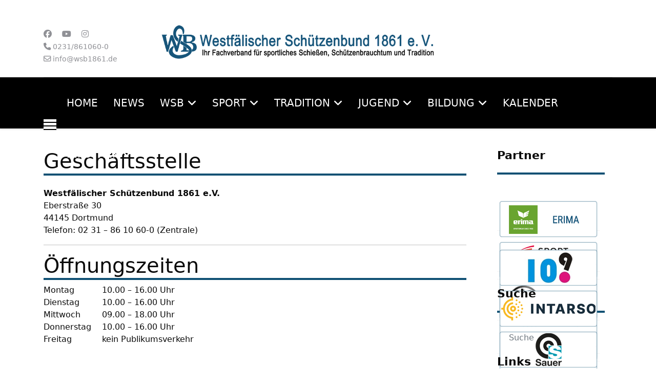

--- FILE ---
content_type: text/html; charset=utf-8
request_url: https://wsb1861.de/index.php/wsb/geschaeftsstelle?rCH=-2
body_size: 17395
content:

<!doctype html>
<html lang="de-de" dir="ltr">
	<head>
		
			<!-- Google Tag Manager -->
			<script>(function(w,d,s,l,i){w[l]=w[l]||[];w[l].push({'gtm.start':
			new Date().getTime(),event:'gtm.js'});var f=d.getElementsByTagName(s)[0],
			j=d.createElement(s),dl=l!='dataLayer'?'&l='+l:'';j.async=true;j.src=
			'https://www.googletagmanager.com/gtm.js?id='+i+dl;f.parentNode.insertBefore(j,f);
			})(window,document,'script','dataLayer','UA-126585474-1');</script>
			<!-- End Google Tag Manager -->
			
		<meta name="viewport" content="width=device-width, initial-scale=1, shrink-to-fit=no">
		<meta charset="utf-8">
	<meta name="robots" content="noindex, nofollow">
	<meta name="generator" content="Joomla! - Open Source Content Management">
	<title>Geschäftsstelle</title>
	<link href="/index.php/wsb/geschaeftsstelle?rCH=-2&amp;format=feed&amp;type=rss" rel="alternate" type="application/rss+xml" title="Geschäftsstelle">
	<link href="/index.php/wsb/geschaeftsstelle?rCH=-2&amp;format=feed&amp;type=atom" rel="alternate" type="application/atom+xml" title="Geschäftsstelle">
	<link href="/images/favicon1.ico" rel="icon" type="image/vnd.microsoft.icon">
	<link href="https://wsb1861.de/index.php/component/search/?layout=blog&amp;id=30&amp;rCH=-2&amp;Itemid=115&amp;format=opensearch" rel="search" title="Search WSB1861" type="application/opensearchdescription+xml">
<link href="/media/vendor/joomla-custom-elements/css/joomla-alert.min.css?0.4.1" rel="stylesheet">
	<link href="/media/plg_system_jcemediabox/css/jcemediabox.min.css?7d30aa8b30a57b85d658fcd54426884a" rel="stylesheet">
	<link href="/templates/shaper_helixultimate/css/bootstrap.min.css" rel="stylesheet">
	<link href="/plugins/system/helixultimate/assets/css/system-j4.min.css" rel="stylesheet">
	<link href="/media/system/css/joomla-fontawesome.min.css?d96788" rel="stylesheet">
	<link href="/templates/shaper_helixultimate/css/template.css" rel="stylesheet">
	<link href="/templates/shaper_helixultimate/css/presets/default.css" rel="stylesheet">
	<link href="/templates/shaper_helixultimate/css/custom.css" rel="stylesheet">
	<link href="/modules/mod_djimageslider/themes/default/css/djimageslider.css" rel="stylesheet">
	<link href="/plugins/system/cookiespolicynotificationbar/assets/css/cpnb-style.min.css" rel="stylesheet" media="all">
	<style>body.site {background-image: url(/images/hintergruende/hintergrundbilde.jpg);background-repeat: inherit;background-size: inherit;background-attachment: inherit;background-position: 0 0;}</style>
	<style>h2{font-family: 'Arial', sans-serif;font-size: 22px;text-decoration: none;}
</style>
	<style>#sp-footer{ background-color:#757575;color:#FFFFFF; }</style>
	<style>#sp-footer a{color:#FFFFFF;}</style>
	<style>#sp-footer a:hover{color:#FFFFFF;}</style>
	<style>

/* BEGIN: Cookies Policy Notification Bar - J! system plugin (Powered by: Web357.com) */
.cpnb-outer { border-color: rgba(32, 34, 38, 1); }
.cpnb-outer.cpnb-div-position-top { border-bottom-width: 1px; }
.cpnb-outer.cpnb-div-position-bottom { border-top-width: 1px; }
.cpnb-outer.cpnb-div-position-top-left, .cpnb-outer.cpnb-div-position-top-right, .cpnb-outer.cpnb-div-position-bottom-left, .cpnb-outer.cpnb-div-position-bottom-right { border-width: 1px; }
.cpnb-message { color: #F1F1F3; }
.cpnb-message a { color: #FFF }
.cpnb-button, .cpnb-button-ok, .cpnb-m-enableAllButton { -webkit-border-radius: 4px; -moz-border-radius: 4px; border-radius: 4px; font-size: 12px; color: #fff; background-color: rgba(59, 137, 199, 1); }
.cpnb-button:hover, .cpnb-button:focus, .cpnb-button-ok:hover, .cpnb-button-ok:focus, .cpnb-m-enableAllButton:hover, .cpnb-m-enableAllButton:focus { color: #fff; background-color: rgba(49, 118, 175, 1); }
.cpnb-button-decline, .cpnb-button-delete, .cpnb-button-decline-modal, .cpnb-m-DeclineAllButton { color: #fff; background-color: rgba(119, 31, 31, 1); }
.cpnb-button-decline:hover, .cpnb-button-decline:focus, .cpnb-button-delete:hover, .cpnb-button-delete:focus, .cpnb-button-decline-modal:hover, .cpnb-button-decline-modal:focus, .cpnb-m-DeclineAllButton:hover, .cpnb-m-DeclineAllButton:focus { color: #fff; background-color: rgba(175, 38, 20, 1); }
.cpnb-button-cancel, .cpnb-button-reload, .cpnb-button-cancel-modal { color: #fff; background-color: rgba(90, 90, 90, 1); }
.cpnb-button-cancel:hover, .cpnb-button-cancel:focus, .cpnb-button-reload:hover, .cpnb-button-reload:focus, .cpnb-button-cancel-modal:hover, .cpnb-button-cancel-modal:focus { color: #fff; background-color: rgba(54, 54, 54, 1); }
.cpnb-button-settings, .cpnb-button-settings-modal { color: #fff; background-color: rgba(90, 90, 90, 1); }
.cpnb-button-settings:hover, .cpnb-button-settings:focus, .cpnb-button-settings-modal:hover, .cpnb-button-settings-modal:focus { color: #fff; background-color: rgba(54, 54, 54, 1); }
.cpnb-button-more-default, .cpnb-button-more-modal { color: #fff; background-color: rgba(123, 138, 139, 1); }
.cpnb-button-more-default:hover, .cpnb-button-more-modal:hover, .cpnb-button-more-default:focus, .cpnb-button-more-modal:focus { color: #fff; background-color: rgba(105, 118, 119, 1); }
.cpnb-m-SaveChangesButton { color: #fff; background-color: rgba(133, 199, 136, 1); }
.cpnb-m-SaveChangesButton:hover, .cpnb-m-SaveChangesButton:focus { color: #fff; background-color: rgba(96, 153, 100, 1); }
@media only screen and (max-width: 600px) {
.cpnb-left-menu-toggle::after, .cpnb-left-menu-toggle-button {
content: "Categories";
}
}
/* END: Cookies Policy Notification Bar - J! system plugin (Powered by: Web357.com) */
</style>
<script src="/media/vendor/jquery/js/jquery.min.js?3.7.1"></script>
	<script src="/media/legacy/js/jquery-noconflict.min.js?504da4"></script>
	<script src="/media/mod_menu/js/menu.min.js?d96788" type="module"></script>
	<script type="application/json" class="joomla-script-options new">{"data":{"breakpoints":{"tablet":991,"mobile":480},"header":{"stickyOffset":"100"}},"joomla.jtext":{"ERROR":"Fehler","MESSAGE":"Nachricht","NOTICE":"Hinweis","WARNING":"Warnung","JCLOSE":"Schließen","JOK":"OK","JOPEN":"Öffnen"},"system.paths":{"root":"","rootFull":"https:\/\/wsb1861.de\/","base":"","baseFull":"https:\/\/wsb1861.de\/"},"csrf.token":"9492ae7f892adc0e1a86bc82eb3ba321"}</script>
	<script src="/media/system/js/core.min.js?a3d8f8"></script>
	<script src="/media/vendor/webcomponentsjs/js/webcomponents-bundle.min.js?2.8.0" nomodule defer></script>
	<script src="/media/vendor/bootstrap/js/alert.min.js?5.3.8" type="module"></script>
	<script src="/media/vendor/bootstrap/js/button.min.js?5.3.8" type="module"></script>
	<script src="/media/vendor/bootstrap/js/carousel.min.js?5.3.8" type="module"></script>
	<script src="/media/vendor/bootstrap/js/collapse.min.js?5.3.8" type="module"></script>
	<script src="/media/vendor/bootstrap/js/dropdown.min.js?5.3.8" type="module"></script>
	<script src="/media/vendor/bootstrap/js/modal.min.js?5.3.8" type="module"></script>
	<script src="/media/vendor/bootstrap/js/offcanvas.min.js?5.3.8" type="module"></script>
	<script src="/media/vendor/bootstrap/js/popover.min.js?5.3.8" type="module"></script>
	<script src="/media/vendor/bootstrap/js/scrollspy.min.js?5.3.8" type="module"></script>
	<script src="/media/vendor/bootstrap/js/tab.min.js?5.3.8" type="module"></script>
	<script src="/media/vendor/bootstrap/js/toast.min.js?5.3.8" type="module"></script>
	<script src="/media/system/js/showon.min.js?e51227" type="module"></script>
	<script src="/media/system/js/joomla-hidden-mail.min.js?80d9c7" type="module"></script>
	<script src="/media/system/js/messages.min.js?9a4811" type="module"></script>
	<script src="/media/plg_system_jcemediabox/js/jcemediabox.min.js?7d30aa8b30a57b85d658fcd54426884a"></script>
	<script src="/templates/shaper_helixultimate/js/main.js"></script>
	<script src="/media/djextensions/jquery-easing-1.4.1/jquery.easing.min.js"></script>
	<script src="/modules/mod_djimageslider/assets/js/slider.js?v=4.6.6"></script>
	<script src="/plugins/system/cookiespolicynotificationbar/assets/js/cookies-policy-notification-bar.min.js"></script>
	<script>jQuery(document).ready(function(){WfMediabox.init({"base":"\/","theme":"light","width":"","height":"","lightbox":0,"shadowbox":0,"icons":1,"overlay":1,"overlay_opacity":0.8,"overlay_color":"#000000","transition_speed":500,"close":2,"labels":{"close":"Schlie\u00dfen","next":"N\u00e4chstes","previous":"Vorheriges","cancel":"Abbrechen","numbers":"{{numbers}}","numbers_count":"{{current}} von {{total}}","download":"PLG_SYSTEM_JCEMEDIABOX_LABEL_DOWNLOAD"},"swipe":true,"expand_on_click":false});});</script>
	<script>template="shaper_helixultimate";</script>
	<script>

// BEGIN: Cookies Policy Notification Bar - J! system plugin (Powered by: Web357.com)
var cpnb_config = {"w357_joomla_caching":0,"w357_position":"bottom","w357_show_close_x_icon":"1","w357_hide_after_time":"yes","w357_duration":"60","w357_animate_duration":"1000","w357_limit":"0","w357_message":"Um die optimale Nutzung unserer Website zu ermöglichen, verwenden wir Cookies. Um nicht gegen geltende Gesetze zu verstoßen, benötigen wir dazu Ihr ausdrückliches Einverständnis.","w357_display_ok_btn":"1","w357_buttonText":"Ja, ich gebe mein Einverständnis!","w357_display_decline_btn":"1","w357_buttonDeclineText":"Ablehnen","w357_display_cancel_btn":"0","w357_buttonCancelText":"Schließen","w357_display_settings_btn":0,"w357_buttonSettingsText":"Einstellungen","w357_buttonMoreText":"Weitere Informationen","w357_buttonMoreLink":"","w357_display_more_info_btn":"1","w357_fontColor":"#F1F1F3","w357_linkColor":"#FFF","w357_fontSize":"12px","w357_backgroundColor":"rgba(50, 58, 69, 1)","w357_borderWidth":"1","w357_body_cover":"1","w357_overlay_state":"0","w357_overlay_color":"rgba(10, 10, 10, 0.3)","w357_height":"auto","w357_cookie_name":"cookiesDirective","w357_link_target":"_self","w357_popup_width":"800","w357_popup_height":"600","w357_customText":"\u003Ch1\u003EVereinbarung zur Verwendung von Cookies\u003C\/h1\u003E\u003Chr\u003E\u003Ch3\u003EAllgemeine Verwendung\u003C\/h3\u003E\u003Cp\u003EWir verwenden Cookies, Tracking Pixels und ähnliche Technologien auf unserer Website. Cookies sind kleine Dateien, die von uns erstellt und auf Ihrem Gerät gespeichert werden. Unsere Website verwendet Cookies, die von uns oder von Dritten zu verschiedenen Zwecken im Rahmen der Verwendung und Funktionalität einschließlich der Personalisierung unserer Website abgelegt werden. Es ist möglich, dass Cookies verwendet werden, um zu nachzuvollziehen, wie Sie die Website verwenden und so zielgerichtete Werbung anzuzeigen.\u003C\/p\u003E\u003Ch3\u003EDritt-Anbieter\u003C\/h3\u003E\u003Cp\u003EUnsere Website nutzt verschiedene Dienste von Dritt-Anbietern. Wenn Sie auf unserer Website sind, können diese Dienste anonyme Cookies im Browser des Benutzers ablegen und diese Cookies mit in der Cookie-Datei des Besuchers speichern. Im folgenden eine Liste einiger derartiger Dienste: Google, Facebook, Twitter, Adroll, MailChimp, Sucuri, Intercom und andere soziale Netzwerke, Anzeigen-Agenturen, Sicherheits-Software wie z.B. Firewalls, Datenanalyse-Unternehmen und Anbieter von Internetzugängen. Diese Dienste sammeln möglicherweise auch anonyme Identifizierungsmerkmale wie die IP-Adresse, den HTTP-Referrer, die eindeutige Geräte-Kennung und andere nicht-persönliche Informationen zur Identifizierung sowie Server Logfiles.\u003C\/p\u003E\u003Chr\u003E","w357_more_info_btn_type":"custom_text","w357_blockCookies":"1","w357_autoAcceptAfterScrolling":"0","w357_numOfScrolledPixelsBeforeAutoAccept":"300","w357_reloadPageAfterAccept":"0","w357_enableConfirmationAlerts":"0","w357_enableConfirmationAlertsForAcceptBtn":0,"w357_enableConfirmationAlertsForDeclineBtn":0,"w357_enableConfirmationAlertsForDeleteBtn":0,"w357_confirm_allow_msg":"Hiermit erlauben Sie, dass diese Website in diesem Browser Cookies setzen und verwenden darf. Sind Sie sicher, dass Sie diese Funktion aktivieren und erlauben möchten?","w357_confirm_delete_msg":"Hiermit löschen Sie die von dieser Website in diesem Browser gesetzen Cookies. Sind Sie sicher, dass Sie alle Cookies dieser Website deaktivieren und löschen möchten?","w357_show_in_iframes":"0","w357_shortcode_is_enabled_on_this_page":0,"w357_base_url":"https:\/\/wsb1861.de\/","w357_base_ajax_url":"https:\/\/wsb1861.de\/","w357_current_url":"https:\/\/wsb1861.de\/index.php\/wsb\/geschaeftsstelle","w357_always_display":"0","w357_show_notification_bar":true,"w357_expiration_cookieSettings":"365","w357_expiration_cookieAccept":"365","w357_expiration_cookieDecline":"180","w357_expiration_cookieCancel":"3","w357_accept_button_class_notification_bar":"cpnb-accept-btn","w357_decline_button_class_notification_bar":"cpnb-decline-btn","w357_cancel_button_class_notification_bar":"cpnb-cancel-btn","w357_settings_button_class_notification_bar":"cpnb-settings-btn","w357_moreinfo_button_class_notification_bar":"cpnb-moreinfo-btn","w357_accept_button_class_notification_bar_modal_window":"cpnb-accept-btn-m","w357_decline_button_class_notification_bar_modal_window":"cpnb-decline-btn-m","w357_save_button_class_notification_bar_modal_window":"cpnb-save-btn-m","w357_buttons_ordering":"[\u0022ok\u0022,\u0022decline\u0022,\u0022cancel\u0022,\u0022settings\u0022,\u0022moreinfo\u0022]"};
// END: Cookies Policy Notification Bar - J! system plugin (Powered by: Web357.com)
</script>
	<script>

// BEGIN: Cookies Policy Notification Bar - J! system plugin (Powered by: Web357.com)
var cpnb_cookiesCategories = {"cookie_categories_group0":{"cookie_category_id":"required-cookies","cookie_category_name":"Required Cookies","cookie_category_description":"The Required or Functional cookies relate to the functionality of our websites and allow us to improve the service we offer to you through our websites, for example by allowing you to carry information across pages of our website to avoid you having to re-enter information, or by recognizing your preferences when you return to our website.","cookie_category_checked_by_default":"2","cookie_category_status":"1"},"cookie_categories_group1":{"cookie_category_id":"analytical-cookies","cookie_category_name":"Analytical Cookies","cookie_category_description":"Analytical cookies allow us to recognize and to count the number of visitors to our website, to see how visitors move around the website when they are using it and to record which content viewers view and are interested in. This helps us to determine how frequently particular pages and advertisements are visited and to determine the most popular areas of our website. This helps us to improve the service which we offer to you by helping us make sure our users are finding the information they are looking for, by providing anonymized demographic data to third parties in order to target advertising more appropriately to you, and by tracking the success of advertising campaigns on our website.","cookie_category_checked_by_default":"1","cookie_category_status":"1"},"cookie_categories_group2":{"cookie_category_id":"social-media-cookies","cookie_category_name":"Social Media","cookie_category_description":"These cookies allow you to share Website content with social media platforms (e.g., Facebook, Twitter, Instagram). We have no control over these cookies as they are set by the social media platforms themselves.","cookie_category_checked_by_default":"1","cookie_category_status":"1"},"cookie_categories_group3":{"cookie_category_id":"targeted-advertising-cookies","cookie_category_name":"Targeted Advertising Cookies","cookie_category_description":"Advertising and targeting cookies are used to deliver advertisements more relevant to you, but can also limit the number of times you see an advertisement and be used to chart the effectiveness of an ad campaign by tracking users’ clicks. They can also provide security in transactions. They are usually placed by third-party advertising networks with a website operator’s permission but can be placed by the operator themselves. They can remember that you have visited a website, and this information can be shared with other organizations, including other advertisers. They cannot determine who you are though, as the data collected is never linked to your profile.","cookie_category_checked_by_default":"1","cookie_category_status":"1"}};
// END: Cookies Policy Notification Bar - J! system plugin (Powered by: Web357.com)
</script>
	<script>

// BEGIN: Cookies Policy Notification Bar - J! system plugin (Powered by: Web357.com)
var cpnb_manager = {"w357_m_modalState":"0","w357_m_floatButtonState":"1","w357_m_floatButtonPosition":"bottom_left","w357_m_HashLink":"cookies","w357_m_modal_menuItemSelectedBgColor":"rgba(200, 200, 200, 1)","w357_m_saveChangesButtonColorAfterChange":"rgba(13, 92, 45, 1)","w357_m_floatButtonIconSrc":"https:\/\/wsb1861.de\/media\/plg_system_cookiespolicynotificationbar\/icons\/cpnb-cookies-manager-icon-1-64x64.png","w357_m_FloatButtonIconType":"image","w357_m_FloatButtonIconFontAwesomeName":"fas fa-cookie-bite","w357_m_FloatButtonIconFontAwesomeSize":"fa-lg","w357_m_FloatButtonIconFontAwesomeColor":"rgba(61, 47, 44, 0.84)","w357_m_FloatButtonIconUikitName":"cog","w357_m_FloatButtonIconUikitSize":"1","w357_m_FloatButtonIconUikitColor":"rgba(61, 47, 44, 0.84)","w357_m_floatButtonText":"Cookie Manager","w357_m_modalHeadingText":"Erweiterte Cookie Einstellungen","w357_m_checkboxText":"Aktiviert","w357_m_lockedText":"(Gesperrt)","w357_m_EnableAllButtonText":"Allow All Cookies","w357_m_DeclineAllButtonText":"Alle Cookies Ablehnen","w357_m_SaveChangesButtonText":"Einstellungen speichern","w357_m_confirmationAlertRequiredCookies":"Diese Cookies sind für diese Website unbedingt erforderlich. Sie können diese Kategorie von Cookies nicht deaktivieren. Vielen Dank für dein Verständnis!"};
// END: Cookies Policy Notification Bar - J! system plugin (Powered by: Web357.com)
</script>
			</head>
	<body class="site helix-ultimate hu com_content com-content view-category layout-blog task-none itemid-536 de-de ltr sticky-header layout-boxed offcanvas-init offcanvs-position-left team">

		
					<div class="sp-pre-loader">
				<div class='circle-two'><span></span></div>			</div>
		
		<div class="body-wrapper">
			<div class="body-innerwrapper">
					<div class="sticky-header-placeholder"></div>

<div id="sp-header-topbar">
	<div class="container">
		<div class="container-inner">
		<div class="row align-items-center">
					<!-- Contact -->
					<div id="sp-contact" class="col-6 col-xl-5">
													<ul class="social-icons"><li class="social-icon-facebook"><a target="_blank" rel="noopener noreferrer" href="https://www.facebook.com/wsb1861" aria-label="Facebook"><span class="fab fa-facebook" aria-hidden="true"></span></a></li><li class="social-icon-youtube"><a target="_blank" rel="noopener noreferrer" href="https://www.youtube.com/channel/UCBQ2rZG7MY9075YYhsFLL1w" aria-label="Youtube"><span class="fab fa-youtube" aria-hidden="true"></span></a></li><li class="social-icon-instagram"><a target="_blank" rel="noopener noreferrer" href="https://www.instagram.com/wsb1861/" aria-label="Instagram"><span class="fab fa-instagram" aria-hidden="true"></span></a></li></ul>						
													<ul class="sp-contact-info"><li class="sp-contact-phone"><span class="fas fa-phone" aria-hidden="true"></span> <a href="tel:0231/8610600">0231/861060-0</a></li><li class="sp-contact-email"><span class="far fa-envelope" aria-hidden="true"></span> <a href="mailto:info@wsb1861.de">info@wsb1861.de</a></li></ul>											</div>
	
					<!-- Logo -->
					<div id="sp-logo" class="col-12 col-xl-2 d-none d-xl-block">
						<div class="sp-column d-flex align-items-center  justify-content-center">
															
								<div class="logo"><a href="/">
				<img class='logo-image  d-none d-lg-inline-block'
					srcset='https://wsb1861.de/images/Logo/Logo_wsb.png 1x'
					src='https://wsb1861.de/images/Logo/Logo_wsb.png'
					height='0'
					alt='Westfälischer Schützenbund 1861 e.V.'
				/>
				<img class="logo-image-phone d-inline-block d-lg-none" src="https://wsb1861.de/images/Logo/Logo_wsb_klein.png" alt="Westfälischer Schützenbund 1861 e.V." /></a></div>													</div>
					</div>

					<!-- Social -->
					<div id="sp-social" class="col-6 col-xl-5">
						<div class="sp-column d-flex justify-content-end">
							<!-- Social icons -->
							<div class="social-wrap d-flex align-items-center">
								
															</div>

							<!-- Related Modules -->
							<div class="d-none d-lg-flex header-modules align-items-center">
								
															</div>
						</div>
					</div>
				</div>
		</div>
	</div>
</div>

<header id="sp-header" class="lg-header">
	<div class="container">
		<div class="container-inner">
			<!-- Menu -->
			<div class="row">
				<div class="col-lg-3 col-6 d-block d-xl-none">
					<div class="sp-column d-flex justify-content-between align-items-center">
						<div id="sp-logo" class="menu-with-offcanvas">
							
							<div class="logo"><a href="/">
				<img class='logo-image  d-none d-lg-inline-block'
					srcset='https://wsb1861.de/images/Logo/Logo_wsb.png 1x'
					src='https://wsb1861.de/images/Logo/Logo_wsb.png'
					height='0'
					alt='Westfälischer Schützenbund 1861 e.V.'
				/>
				<img class="logo-image-phone d-inline-block d-lg-none" src="https://wsb1861.de/images/Logo/Logo_wsb_klein.png" alt="Westfälischer Schützenbund 1861 e.V." /></a></div>						</div>
					</div>
				</div>

				<div class="col-lg-9 col-6 col-xl-12">
					<div class="d-flex justify-content-end justify-content-xl-center align-items-center">
						<!-- Left toggler  -->
													
  <a id="offcanvas-toggler"
     class="offcanvas-toggler-secondary offcanvas-toggler-left d-flex align-items-center"
     href="#"
     aria-label="Menu"
     title="Menu">
     <div class="burger-icon"><span></span><span></span><span></span></div>
  </a>						
						<nav class="sp-megamenu-wrapper d-flex" role="navigation" aria-label="navigation"><ul class="sp-megamenu-parent menu-animation-fade-down d-none d-lg-block"><li class="sp-menu-item"><a   href="/index.php"  >Home</a></li><li class="sp-menu-item"><a   href="/index.php/news"  >News</a></li><li class="sp-menu-item sp-has-child active"><span  class=" sp-menu-separator"  >WSB</span><div class="sp-dropdown sp-dropdown-main sp-menu-right" style="width: 230px;"><div class="sp-dropdown-inner"><ul class="sp-dropdown-items"><li class="sp-menu-item"><a   href="/index.php/wsb/der-wsb"  >Der WSB</a></li><li class="sp-menu-item"><a   href="/index.php/wsb/leistungen"  >Leistungen</a></li><li class="sp-menu-item"><a   href="/index.php/wsb/praesidium"  >Präsidium</a></li><li class="sp-menu-item current-item active"><a aria-current="page"  href="/index.php/wsb/geschaeftsstelle"  >Geschäftsstelle</a></li><li class="sp-menu-item"><a   href="/index.php/wsb/strukturreform"  >Strukturreform</a></li><li class="sp-menu-item"><a   href="/index.php/wsb/bezirke-und-kreise"  >Bezirke und Kreise</a></li><li class="sp-menu-item"><a   href="/index.php/wsb/ehrungsausschuss"  >Ehrungsausschuss</a></li><li class="sp-menu-item"><a   href="/index.php/wsb/jugendausschuss"  >Jugendausschuss</a></li><li class="sp-menu-item sp-has-child"><a   href="#"  >Sportkommissionen</a><div class="sp-dropdown sp-dropdown-sub sp-menu-right" style="width: 230px;"><div class="sp-dropdown-inner"><ul class="sp-dropdown-items"><li class="sp-menu-item"><a   href="/index.php/wsb/sportkommissionen/liga-und-rwk-kommission"  >Liga- und RWK-Kommission</a></li><li class="sp-menu-item"><a   href="/index.php/wsb/sportkommissionen/leistungssportkommission"  >Leistungssportkommission</a></li><li class="sp-menu-item"><a   href="/index.php/wsb/sportkommissionen/verbandssportkommission"  >Verbandssportkommission</a></li></ul></div></div></li><li class="sp-menu-item"><a   href="/index.php/wsb/bildungskommission"  >Bildungskommission</a></li><li class="sp-menu-item"><a   href="/index.php/wsb/verbandsgerichtsbarkeit"  >Verbandsgerichtsbarkeit</a></li></ul></div></div></li><li class="sp-menu-item sp-has-child"><span  class=" sp-menu-separator"  >Sport</span><div class="sp-dropdown sp-dropdown-main sp-menu-right" style="width: 230px;"><div class="sp-dropdown-inner"><ul class="sp-dropdown-items"><li class="sp-menu-item"><a   href="/index.php/sport/unsere-sieger"  >Unsere Sieger</a></li><li class="sp-menu-item sp-has-child"><a   href="#"  >Disziplinen</a><div class="sp-dropdown sp-dropdown-sub sp-menu-right" style="width: 230px;"><div class="sp-dropdown-inner"><ul class="sp-dropdown-items"><li class="sp-menu-item"><a   href="/index.php/sport/disziplinen/landestrainer"  >Landestrainer</a></li><li class="sp-menu-item sp-has-child"><a   href="#"  >Landeskader</a><div class="sp-dropdown sp-dropdown-sub sp-menu-right" style="width: 230px;"><div class="sp-dropdown-inner"><ul class="sp-dropdown-items"><li class="sp-menu-item sp-has-child"><a   href="/index.php/sport/disziplinen/landeskader/bogen"  >Bogen</a><div class="sp-dropdown sp-dropdown-sub sp-menu-right" style="width: 230px;"><div class="sp-dropdown-inner"><ul class="sp-dropdown-items"><li class="sp-menu-item"><a   href="/index.php/sport/disziplinen/landeskader/bogen/probetraining"  >Probetraining</a></li></ul></div></div></li><li class="sp-menu-item sp-has-child"><a   href="/index.php/sport/disziplinen/landeskader/flinte"  >Flinte</a><div class="sp-dropdown sp-dropdown-sub sp-menu-right" style="width: 230px;"><div class="sp-dropdown-inner"><ul class="sp-dropdown-items"><li class="sp-menu-item"><a   href="/index.php/sport/disziplinen/landeskader/flinte/schnuppertraining"  >Schnuppertraining</a></li></ul></div></div></li><li class="sp-menu-item sp-has-child"><a   href="/index.php/sport/disziplinen/landeskader/gewehr"  >Gewehr</a><div class="sp-dropdown sp-dropdown-sub sp-menu-right" style="width: 230px;"><div class="sp-dropdown-inner"><ul class="sp-dropdown-items"><li class="sp-menu-item"><a   href="/index.php/sport/disziplinen/landeskader/gewehr/schnuppertraining"  >Schnuppertraining</a></li></ul></div></div></li><li class="sp-menu-item sp-has-child"><a   href="/index.php/sport/disziplinen/landeskader/pistole"  >Pistole</a><div class="sp-dropdown sp-dropdown-sub sp-menu-right" style="width: 230px;"><div class="sp-dropdown-inner"><ul class="sp-dropdown-items"><li class="sp-menu-item"><a   href="/index.php/sport/disziplinen/landeskader/pistole/probetraining-2"  >Probetraining</a></li></ul></div></div></li></ul></div></div></li><li class="sp-menu-item"><a   href="/index.php/sport/disziplinen/referenten"  >Referenten</a></li><li class="sp-menu-item"><a   href="/index.php/sport/disziplinen/parasport"  >Parasport</a></li><li class="sp-menu-item"><a   href="/index.php/sport/disziplinen/blasrohrschiessen"  >Blasrohrschießen</a></li></ul></div></div></li><li class="sp-menu-item sp-has-child"><a   href="/index.php/sport/landesmeisterschaft"  >Landesmeisterschaft</a><div class="sp-dropdown sp-dropdown-sub sp-menu-right" style="width: 230px;"><div class="sp-dropdown-inner"><ul class="sp-dropdown-items"><li class="sp-menu-item"><a   href="/index.php/sport/landesmeisterschaft/infos-ergebnisse"  >Infos &amp; Ergebnisse</a></li><li class="sp-menu-item"><a   href="/index.php/sport/landesmeisterschaft/austragungsorte"  >Austragungsorte</a></li></ul></div></div></li><li class="sp-menu-item"><a   href="/index.php/sport/deutsche-meisterschaft"  >Deutsche Meisterschaft</a></li><li class="sp-menu-item"><a   href="/index.php/sport/anti-doping"  >Anti-Doping</a></li><li class="sp-menu-item sp-has-child"><a   href="/index.php/sport/landesleistungsstuetzpunkte"  >Landesleistungsstützpunkte</a><div class="sp-dropdown sp-dropdown-sub sp-menu-right" style="width: 230px;"><div class="sp-dropdown-inner"><ul class="sp-dropdown-items"><li class="sp-menu-item"><a   href="/index.php/sport/landesleistungsstuetzpunkte/bielefeld-heepen"  >Bielefeld/Heepen</a></li><li class="sp-menu-item"><a   href="/index.php/sport/landesleistungsstuetzpunkte/dortmund"  >Dortmund</a></li><li class="sp-menu-item"><a   href="/index.php/sport/landesleistungsstuetzpunkte/emsdetten"  >Emsdetten</a></li><li class="sp-menu-item"><a   href="/index.php/sport/landesleistungsstuetzpunkte/hopsten-schale"  >Hopsten-Schale</a></li><li class="sp-menu-item"><a   href="/index.php/sport/landesleistungsstuetzpunkte/netphen"  >Netphen</a></li><li class="sp-menu-item"><a   href="/index.php/sport/landesleistungsstuetzpunkte/paderborn-hoevelhof"  >Paderborn/Hövelhof</a></li></ul></div></div></li><li class="sp-menu-item"><a   href="/index.php/sport/ergebnisarchiv"  >Ergebnisarchiv</a></li><li class="sp-menu-item"><a   href="/index.php/sport/startgelegenheiten"  >Startgelegenheiten</a></li></ul></div></div></li><li class="sp-menu-item sp-has-child"><a   href="/index.php/tradition"  >Tradition</a><div class="sp-dropdown sp-dropdown-main sp-menu-right" style="width: 230px;"><div class="sp-dropdown-inner"><ul class="sp-dropdown-items"><li class="sp-menu-item sp-has-child"><a   href="/index.php/tradition/westfaelischer-schuetzentag"  >Westfälischer Schützentag</a><div class="sp-dropdown sp-dropdown-sub sp-menu-right" style="width: 230px;"><div class="sp-dropdown-inner"><ul class="sp-dropdown-items"><li class="sp-menu-item"><a   href="/index.php/tradition/westfaelischer-schuetzentag/berichte"  >Berichte</a></li></ul></div></div></li><li class="sp-menu-item"><a   href="/index.php/tradition/ehrenmitglieder"  >Ehrenmitglieder</a></li><li class="sp-menu-item"><a   href="/index.php/tradition/landeskoenige-und-kaiser"  >Landeskönige und -kaiser</a></li><li class="sp-menu-item sp-has-child"><a   href="/index.php/tradition/schuetzenfeste-2025"  >Schützenfeste 2025</a><div class="sp-dropdown sp-dropdown-sub sp-menu-right" style="width: 230px;"><div class="sp-dropdown-inner"><ul class="sp-dropdown-items"><li class="sp-menu-item"><a   href="/index.php/tradition/schuetzenfeste-2025/wir-feiern-schuetzenfest"  >Wir feiern Schützenfest</a></li></ul></div></div></li><li class="sp-menu-item"><a   href="/index.php/tradition/anmeldung-koenigsschiessen"  >Anmeldung Königsschießen</a></li><li class="sp-menu-item"><a   href="/index.php/tradition/bestellung-festabzeichen"  >Bestellung Festabzeichen</a></li></ul></div></div></li><li class="sp-menu-item sp-has-child"><a   href="/index.php/jugend"  >Jugend</a><div class="sp-dropdown sp-dropdown-main sp-menu-right" style="width: 230px;"><div class="sp-dropdown-inner"><ul class="sp-dropdown-items"><li class="sp-menu-item sp-has-child"><a   href="#"  >Allgemein</a><div class="sp-dropdown sp-dropdown-sub sp-menu-right" style="width: 230px;"><div class="sp-dropdown-inner"><ul class="sp-dropdown-items"><li class="sp-menu-item"><a   href="/index.php/jugend/allgemein/paragraphen"  >Paragraphen</a></li><li class="sp-menu-item"><a   href="https://wsb1861.de/index.php/wsb/jugendausschuss"  >Landesjugendleitung</a></li><li class="sp-menu-item"><a   href="/index.php/jugend/allgemein/jugendverdienstnadeln"  >Jugendverdienstnadeln</a></li><li class="sp-menu-item"><a   href="/index.php/jugend/allgemein/jugendleistungsnadeln"  >Jugendleistungsnadeln</a></li></ul></div></div></li><li class="sp-menu-item sp-has-child"><a   href="#"  >Veranstaltungen</a><div class="sp-dropdown sp-dropdown-sub sp-menu-right" style="width: 230px;"><div class="sp-dropdown-inner"><ul class="sp-dropdown-items"><li class="sp-menu-item"><a   href="/index.php/jugend/veranstaltungen/winny-cup"  >Winny-Cup</a></li><li class="sp-menu-item"><a   href="/index.php/jugend/veranstaltungen/jugendcamp"  >Jugendcamp</a></li><li class="sp-menu-item"><a   href="/index.php/jugend/veranstaltungen/norddeutschlandcup"  >Norddeutschland Cup</a></li><li class="sp-menu-item"><a   href="/index.php/jugend/veranstaltungen/rheinland-westfalen-cup"  >Rheinland-Westfalen Cup</a></li><li class="sp-menu-item"><a   href="/index.php/jugend/veranstaltungen/shooty-cup-vorentscheid"  >Shooty Cup Vorentscheid</a></li></ul></div></div></li><li class="sp-menu-item sp-has-child"><a   href="#"  >Projekte und Kampagnen</a><div class="sp-dropdown sp-dropdown-sub sp-menu-right" style="width: 230px;"><div class="sp-dropdown-inner"><ul class="sp-dropdown-items"><li class="sp-menu-item"><a   href="/index.php/jugend/foerderung-und-projekte/agenda-2025"  >Agenda 2025</a></li><li class="sp-menu-item sp-has-child"><a  rel="noopener noreferrer" href="https://www.schuetzen-sind-wertvoll.wsb1861.de/index.php" target="_blank"  >Schützen sind WERTvoll</a><div class="sp-dropdown sp-dropdown-sub sp-menu-right" style="width: 230px;"><div class="sp-dropdown-inner"><ul class="sp-dropdown-items"><li class="sp-menu-item"><a   href="/index.php/jugend/foerderung-und-projekte/schuetzen-sind-wertvoll/imagefilm"  >Imagefilm</a></li></ul></div></div></li><li class="sp-menu-item"><a   href="/index.php/jugend/foerderung-und-projekte/jung-engagiert"  >jung.engagiert.</a></li><li class="sp-menu-item"><a   href="/index.php/jugend/foerderung-und-projekte/praevention-sexualisierter-und-interpersoneller-gewalt"  >Prävention sexualisierter und interpersoneller Gewalt</a></li></ul></div></div></li><li class="sp-menu-item sp-has-child"><a   href="#"  >Förderungen</a><div class="sp-dropdown sp-dropdown-sub sp-menu-right" style="width: 230px;"><div class="sp-dropdown-inner"><ul class="sp-dropdown-items"><li class="sp-menu-item"><a   href="/index.php/jugend/foerderungen/projektfoerderung"  >Projektförderung</a></li><li class="sp-menu-item"><a   href="/index.php/jugend/foerderungen/junger-star"  >Junger Star des Ehrenamts</a></li><li class="sp-menu-item"><a   href="/index.php/jugend/foerderungen/freiwilligendienst"  >Freiwilligendienst</a></li></ul></div></div></li><li class="sp-menu-item sp-has-child"><a   href="#"  >Materialbörse</a><div class="sp-dropdown sp-dropdown-sub sp-menu-right" style="width: 230px;"><div class="sp-dropdown-inner"><ul class="sp-dropdown-items"><li class="sp-menu-item"><a   href="/index.php/jugend/materialboerse/materialverleih"  >Materialverleih</a></li><li class="sp-menu-item"><a   href="/index.php/jugend/materialboerse/vereinshilfen"  >Vereinshilfen</a></li><li class="sp-menu-item"><a   href="/index.php/jugend/materialboerse/logos"  >Logos</a></li><li class="sp-menu-item"><a   href="/index.php/jugend/materialboerse/leitfaden-jugendsprecher"  >Leitfaden Jugendsprecher</a></li></ul></div></div></li></ul></div></div></li><li class="sp-menu-item sp-has-child"><a   href="/index.php/bildung"  >Bildung</a><div class="sp-dropdown sp-dropdown-main sp-menu-right" style="width: 230px;"><div class="sp-dropdown-inner"><ul class="sp-dropdown-items"><li class="sp-menu-item"><a   href="/index.php/bildung/terminuebersicht"  >Terminübersicht</a></li><li class="sp-menu-item"><a   href="/index.php/bildung/lizenzinformationen2"  >Lizenzinformationen</a></li><li class="sp-menu-item"><a   href="/index.php/bildung/waffensachkunde"  >Waffensachkunde</a></li><li class="sp-menu-item"><a   href="/index.php/bildung/agb"  >Teilnahmebedingungen</a></li><li class="sp-menu-item"><a   href="/index.php/bildung/wissen-um-sechs"  >Wissen um Sechs</a></li></ul></div></div></li><li class="sp-menu-item"><a   href="/index.php/termine"  >Kalender</a></li><li class="sp-menu-item sp-has-child"><span  class=" sp-menu-separator"  >Infothek</span><div class="sp-dropdown sp-dropdown-main sp-menu-right" style="width: 230px;"><div class="sp-dropdown-inner"><ul class="sp-dropdown-items"><li class="sp-menu-item"><a   href="/index.php/infothek/formulare"  >Formulare</a></li><li class="sp-menu-item"><a   href="/index.php/infothek/ehrungen"  >Ehrungen</a></li><li class="sp-menu-item"><a   href="/index.php/infothek/mitgliedschaft"  >Mitgliedschaft</a></li><li class="sp-menu-item"><a   href="/index.php/infothek/jahresrundschreiben"  >Jahresrundschreiben</a></li><li class="sp-menu-item"><a   href="/index.php/infothek/statuten"  >Statuten</a></li><li class="sp-menu-item"><a   href="/index.php/infothek/waffenrecht"  >Waffenrecht</a></li><li class="sp-menu-item"><a   href="/index.php/infothek/mitcom"  >MitCOM</a></li><li class="sp-menu-item sp-has-child"><a   href="#"  >Kampfrichter-Info</a><div class="sp-dropdown sp-dropdown-sub sp-menu-left" style="width: 230px;left: -230px;"><div class="sp-dropdown-inner"><ul class="sp-dropdown-items"><li class="sp-menu-item sp-has-child"><span  class=" sp-menu-separator"  >Bogensport</span><div class="sp-dropdown sp-dropdown-sub sp-menu-left" style="width: 230px;left: -230px;"><div class="sp-dropdown-inner"><ul class="sp-dropdown-items"><li class="sp-menu-item"><a   href="/index.php/infothek/kampfrichter-info/bogensport/allgemein"  >Allgemein</a></li></ul></div></div></li><li class="sp-menu-item"><a   href="/index.php/infothek/kampfrichter-info/kugeldisziplinen"  >Kugeldisziplinen</a></li></ul></div></div></li><li class="sp-menu-item sp-has-child"><a   href="/index.php/infothek/schiessstaende"  >Schießstände</a><div class="sp-dropdown sp-dropdown-sub sp-menu-left" style="width: 230px;left: -230px;"><div class="sp-dropdown-inner"><ul class="sp-dropdown-items"><li class="sp-menu-item"><a   href="/index.php/infothek/schiessstaende/40-jahre-llz-dortmund"  >40 Jahre LLZ Dortmund</a></li></ul></div></div></li><li class="sp-menu-item"><a   href="https://www.wsb1861.de/index.php/jugend/foerderung-und-projekte/praevention-sexualisierter-und-interpersoneller-gewalt"  >Gewaltprävention</a></li><li class="sp-menu-item sp-has-child"><span  class=" sp-menu-separator"  >Vereinsservice</span><div class="sp-dropdown sp-dropdown-sub sp-menu-left" style="width: 230px;left: -230px;"><div class="sp-dropdown-inner"><ul class="sp-dropdown-items"><li class="sp-menu-item"><a   href="/index.php/infothek/vereinsservice/delegierte"  >Delegierte</a></li><li class="sp-menu-item"><a  rel="noopener noreferrer" href="https://www.dsb.de/der-verband/verbandspolitik/extremismus" target="_blank"  >Gegen Extremismus</a></li><li class="sp-menu-item"><a   href="/index.php/infothek/vereinsservice/fahnenwerkstaetten"  >Fahnenwerkstätten</a></li><li class="sp-menu-item"><a   href="/index.php/infothek/vereinsservice/musikkapellen"  >Musikkapellen</a></li><li class="sp-menu-item"><a   href="/index.php/infothek/vereinsservice/datenschutz"  >Datenschutz</a></li><li class="sp-menu-item"><a   href="/index.php/infothek/vereinsservice/allgemein"  >Allgemein</a></li><li class="sp-menu-item"><a   href="/index.php/infothek/vereinsservice/anwenderhilfen"  >Anwenderhilfen</a></li><li class="sp-menu-item sp-has-child"><span  class=" sp-menu-separator"  >Trainingstipps</span><div class="sp-dropdown sp-dropdown-sub sp-menu-left" style="width: 230px;left: -230px;"><div class="sp-dropdown-inner"><ul class="sp-dropdown-items"><li class="sp-menu-item"><a   href="/index.php/infothek/vereinsservice/trainingstipps/tipps-dsb"  >Tipps DSB</a></li><li class="sp-menu-item"><a   href="/index.php/infothek/vereinsservice/trainingstipps/tipps-pistole"  >Tipps Pistole</a></li><li class="sp-menu-item"><a   href="/index.php/infothek/vereinsservice/trainingstipps/tipps-gewehr"  >Tipps Gewehr</a></li><li class="sp-menu-item"><a   href="/index.php/infothek/vereinsservice/trainingstipps/tipps-bogen"  >Tipps Bogen</a></li></ul></div></div></li></ul></div></div></li><li class="sp-menu-item"><a   href="/index.php/infothek/umwelt"  >Umwelt</a></li><li class="sp-menu-item"><a   href="/index.php/infothek/schuetzenwarte"  >Schützenwarte</a></li><li class="sp-menu-item"><a   href="/index.php/infothek/kontakt"  >Kontakt</a></li></ul></div></div></li></ul></nav>						<div class="menu-with-offcanvas">
							
						</div>

						<!-- Right toggler  -->
											</div>
				</div>
			</div>
		</div>
	</div>
</header>				<main id="sp-main">
					
<section id="sp-page-title" >

				
	
<div class="row">
	<div id="sp-title" class="col-lg-12 "><div class="sp-column "></div></div></div>
				
	</section>

<section id="sp-main-body" >

										<div class="container">
					<div class="container-inner">
						
	
<div class="row">
	
<div id="sp-component" class="col-lg-9 ">
	<div class="sp-column ">
		<div id="system-message-container" aria-live="polite"></div>


		
		<style>
	.article-list.grid {
		--columns: 2;
	}
</style>

<div class="blogteam com-content-category-blog">
			<div class="page-header">
			<h1>Geschäftsstelle</h1>
		</div>
	
	
	
	
			<div class="category-desc clearfix">
													<p><strong>Westfälischer Schützenbund 1861 e.V.</strong><br /> Eberstraße 30<br /> 44145 Dortmund<br /> Telefon: 02 31 – 86 10 60-0 (Zentrale)</p>
<hr />
<h1>Öffnungszeiten</h1>
<table border="0" id="table1" style="width: 334px; height: 110px;" cellspacing="0" cellpadding="0">
<tbody>
<tr>
<td>Montag</td>
<td>10.00 – 16.00 Uhr</td>
</tr>
<tr>
<td>Dienstag</td>
<td>10.00 – 16.00 Uhr</td>
</tr>
<tr>
<td>Mittwoch</td>
<td>09.00 – 18.00 Uhr</td>
</tr>
<tr>
<td>Donnerstag</td>
<td>10.00 – 16.00 Uhr</td>
</tr>
<tr>
<td>Freitag</td>
<td>kein Publikumsverkehr</td>
</tr>
</tbody>
</table>
<h1><br />Das Geschäftsstellenteam</h1>								</div>
	
	
	
	
										
					<div class="article-list  cols-2">
									<div class="row">
													<div class="col-lg-6">
								<div class="article" itemprop="blogPost" itemscope itemtype="https://schema.org/BlogPosting">
									

	
<div class="article-body">
    
        <div class="article-header">
                    <h2>
                                    <a href="/index.php/wsb/geschaeftsstelle/philipp-schulz-2">
                        Jörg Jagener                    </a>
                            </h2>
        
        
        
            </div>

            <div class="article-info">

	
		
		
		
		
		
							
	
			
		
				
			</div>
            
    
    
    <div class="article-introtext">
        <p><img src="/images/Geschaeftsstelle/JagenerJ.jpg" alt="JagenerJ" width="100" height="150" style="margin: 0px 10px 0px 0px; float: left;" /><strong>Geschäftsführer und Chefredakteur „Schützenwarte“</strong><br />Telefon: 0231 – 86 10 60 –&nbsp;<strong>0<br />(Mo + Di + Do 10-16 Uhr, Mi 9-18 Uhr)</strong><br />Email:&nbsp;<span id="cloakb6773a51535fb1dabfec761560833aa1"><joomla-hidden-mail  is-link="1" is-email="1" first="am9lcmcuamFnZW5lcg==" last="d3NiMTg2MS5kZQ==" text="am9lcmcuamFnZW5lckB3c2IxODYxLmRl" base="" >Diese E-Mail-Adresse ist vor Spambots geschützt! Zur Anzeige muss JavaScript eingeschaltet sein.</joomla-hidden-mail></span><br /><span style="text-decoration: underline;">Aufgaben:</span> Geschäftsführung, Vereinsberatung, Vereinsaufnahme, Finanzen,&nbsp; „Schützenwarte“</p>
        
            </div>

    </div>


								</div>
							</div>
													<div class="col-lg-6">
								<div class="article" itemprop="blogPost" itemscope itemtype="https://schema.org/BlogPosting">
									

	
<div class="article-body">
    
        <div class="article-header">
                    <h2>
                                    <a href="/index.php/wsb/geschaeftsstelle/markus-bartsch">
                        Markus Bartsch                    </a>
                            </h2>
        
        
        
            </div>

            <div class="article-info">

	
		
		
		
		
		
							
	
			
		
				
			</div>
            
    
    
    <div class="article-introtext">
        <p><img src="/images/Geschaeftsstelle/BartschM.jpg" alt="BartschM" width="100" height="150" style="margin: 0px 10px 0px 0px; float: left;" /><strong>stellv.. Geschäftsführer&nbsp;</strong><br />Telefon: 0231 – 86 10 60 – <strong>17<br /></strong><strong>(Mo + Di + Do 10-16 Uhr, Mi 9-18 Uhr)</strong><br />Email: <joomla-hidden-mail  is-link="1" is-email="1" first="bWFya3VzLmJhcnRzY2g=" last="d3NiMTg2MS5kZQ==" text="bWFya3VzLmJhcnRzY2hAd3NiMTg2MS5kZQ==" base="" >Diese E-Mail-Adresse ist vor Spambots geschützt! Zur Anzeige muss JavaScript eingeschaltet sein.</joomla-hidden-mail>&nbsp;<br /><span style="text-decoration: underline;">Aufgaben:</span>&nbsp;Sport- und Meisterschaftsbetrieb, Waffenrecht,<br />Ligen und Kader, MitCOM sowie Produkte der IG Schützen</p>
        
            </div>

    </div>


								</div>
							</div>
											</div>
									<div class="row">
													<div class="col-lg-6">
								<div class="article" itemprop="blogPost" itemscope itemtype="https://schema.org/BlogPosting">
									

	
<div class="article-body">
    
        <div class="article-header">
                    <h2>
                                    <a href="/index.php/wsb/geschaeftsstelle/stephanie-schmidt">
                        NN                    </a>
                            </h2>
        
        
        
            </div>

            <div class="article-info">

	
		
		
		
		
		
							
	
			
		
				
			</div>
            
    
    
    <div class="article-introtext">
        <p><strong>Buchhaltung</strong><br /><strong><br /></strong></p>
        
            </div>

    </div>


								</div>
							</div>
													<div class="col-lg-6">
								<div class="article" itemprop="blogPost" itemscope itemtype="https://schema.org/BlogPosting">
									

	
<div class="article-body">
    
        <div class="article-header">
                    <h2>
                                    <a href="/index.php/wsb/geschaeftsstelle/thomas-biedasiek">
                        Thomas Biedasiek                    </a>
                            </h2>
        
        
        
            </div>

            <div class="article-info">

	
		
		
		
		
		
							
	
			
		
				
			</div>
            
    
    
    <div class="article-introtext">
        <p><img src="/images/Geschaeftsstelle/BiedasiekT.jpg" alt="BiedasiekT" width="100" height="150" style="margin: 0px 10px 0px 0px; float: left;" /><strong>Mitgliederverwaltung</strong><br />Telefon: 0231 – 86 10 60 –&nbsp;<strong>14<br /></strong><strong>(Mo + Di + Do 10-16 Uhr, Mi 9-18 Uhr)</strong><br />Email:&nbsp;<span id="cloakea96f0ede03be499f70d6e390c01a15f"><joomla-hidden-mail  is-link="1" is-email="1" first="dGhvbWFzLmJpZWRhc2llaw==" last="d3NiMTg2MS5kZQ==" text="dGhvbWFzLmJpZWRhc2lla0B3c2IxODYxLmRl" base="" >Diese E-Mail-Adresse ist vor Spambots geschützt! Zur Anzeige muss JavaScript eingeschaltet sein.</joomla-hidden-mail></span><br /><span style="text-decoration: underline;">Aufgaben:</span> Sportausweise, Ligapässe, MitCOM, Vereinsverwaltung, Online-Shop</p>
        
            </div>

    </div>


								</div>
							</div>
											</div>
									<div class="row">
													<div class="col-lg-6">
								<div class="article" itemprop="blogPost" itemscope itemtype="https://schema.org/BlogPosting">
									

	
<div class="article-body">
    
        <div class="article-header">
                    <h2>
                                    <a href="/index.php/wsb/geschaeftsstelle/leos-hlavacek">
                        NN                    </a>
                            </h2>
        
        
        
            </div>

            <div class="article-info">

	
		
		
		
		
		
							
	
			
		
				
			</div>
            
    
    
    <div class="article-introtext">
        <p><b>Trainer</b></p>
        
            </div>

    </div>


								</div>
							</div>
													<div class="col-lg-6">
								<div class="article" itemprop="blogPost" itemscope itemtype="https://schema.org/BlogPosting">
									

	
<div class="article-body">
    
        <div class="article-header">
                    <h2>
                                    <a href="/index.php/wsb/geschaeftsstelle/petra-reitenbach">
                        Petra Reitenbach                    </a>
                            </h2>
        
        
        
            </div>

            <div class="article-info">

	
		
		
		
		
		
							
	
			
		
				
			</div>
            
    
    
    <div class="article-introtext">
        <p><img src="/images/Geschaeftsstelle/ReitenbachP.jpg" alt="ReitenbachP" width="100" height="150" style="margin: 0px 10px 0px 0px; float: left;" /><strong>Teilzeitkraft</strong><br /> Telefon: 02 31 – 86 10 60 –<strong>&nbsp;15<br />(Mi 12-18 Uhr)</strong><br /> Email: <joomla-hidden-mail  is-link="1" is-email="1" first="aW5mbw==" last="d3NiMTg2MS5kZQ==" text="aW5mb0B3c2IxODYxLmRl" base="" >Diese E-Mail-Adresse ist vor Spambots geschützt! Zur Anzeige muss JavaScript eingeschaltet sein.</joomla-hidden-mail>&nbsp;<br /> <span style="text-decoration: underline;">Aufgaben:</span> Sekretariat, WSB-Shop, Auszeichnungen</p>
        
            </div>

    </div>


								</div>
							</div>
											</div>
									<div class="row">
													<div class="col-lg-6">
								<div class="article" itemprop="blogPost" itemscope itemtype="https://schema.org/BlogPosting">
									

	
<div class="article-body">
    
        <div class="article-header">
                    <h2>
                                    <a href="/index.php/wsb/geschaeftsstelle/monika-litwin">
                        Monika Litwin                    </a>
                            </h2>
        
        
        
            </div>

            <div class="article-info">

	
		
		
		
		
		
							
	
			
		
				
			</div>
            
    
    
    <div class="article-introtext">
        <p><strong><img src="/images/Geschaeftsstelle/LitwinM.jpg" alt="LitwinM" width="100" height="150" style="margin: 0px 10px 0px 0px; float: left;" />Sekretariat</strong><br />Telefon: 0231 – 86 10 60 – <strong>11<br />(Mo &amp; Di &amp; Do 10-16 Uhr, Mi 10-18 Uhr)</strong><br />Email: <joomla-hidden-mail  is-link="1" is-email="1" first="bW9uaWthLmxpdHdpbg==" last="d3NiMTg2MS5kZQ==" text="bW9uaWthLmxpdHdpbkB3c2IxODYxLmRl" base="" >Diese E-Mail-Adresse ist vor Spambots geschützt! Zur Anzeige muss JavaScript eingeschaltet sein.</joomla-hidden-mail>&nbsp;<br />Aufgaben:&nbsp;Sekretariat, Auszeichnungen &amp; Ehrungen</p>
        
            </div>

    </div>


								</div>
							</div>
													<div class="col-lg-6">
								<div class="article" itemprop="blogPost" itemscope itemtype="https://schema.org/BlogPosting">
									

	
<div class="article-body">
    
        <div class="article-header">
                    <h2>
                                    <a href="/index.php/wsb/geschaeftsstelle/maria-jonas">
                        Maria Jonas                    </a>
                            </h2>
        
        
        
            </div>

            <div class="article-info">

	
		
		
		
		
		
							
	
			
		
				
			</div>
            
    
    
    <div class="article-introtext">
        <p><img src="/images/Geschaeftsstelle/JonasM.jpg" alt="JonasM" width="100" height="150" style="margin: 0px 10px 10px 0px; float: left;" /><strong>Fachbereich Jugend &amp; Bildung</strong><br />Telefon: 02 31 – 86 10 60 – <strong>13<br /></strong><strong>(Mo + Di + Do 10-16 Uhr, Mi 9-18 Uhr)</strong><br /> Email: <joomla-hidden-mail  is-link="1" is-email="1" first="bWFyaWEuam9uYXM=" last="d3NiMTg2MS5kZQ==" text="bWFyaWEuam9uYXNAd3NiMTg2MS5kZQ==" base="" >Diese E-Mail-Adresse ist vor Spambots geschützt! Zur Anzeige muss JavaScript eingeschaltet sein.</joomla-hidden-mail>&nbsp;<a href="mailto:klaus.lindner@wsb1861.de"></a><br /> <span style="text-decoration: underline;">Aufgaben:</span> Aus- und Fortbildung, Lehrgangswesen und Jugendarbeit, Führungszeugnisse, Ansprechpartnerin für die Umsetzung&nbsp;des Präventions- und Schutzkonzepts zur&nbsp;Vermeidung sexualisierter und interpersoneller&nbsp;Gewalt</p>
        
            </div>

    </div>


								</div>
							</div>
											</div>
									<div class="row">
													<div class="col-lg-6">
								<div class="article" itemprop="blogPost" itemscope itemtype="https://schema.org/BlogPosting">
									

	
<div class="article-body">
    
        <div class="article-header">
                    <h2>
                                    <a href="/index.php/wsb/geschaeftsstelle/dunja-eickelmann">
                        Dunja Eickelmann                    </a>
                            </h2>
        
        
        
            </div>

            <div class="article-info">

	
		
		
		
		
		
							
	
			
		
				
			</div>
            
    
    
    <div class="article-introtext">
        <p><img src="/images/Geschaeftsstelle/EickelmannD.jpg" alt="EickelmannD" width="100" height="150" style="margin: 0px 10px 0px 0px; float: left;" /><strong>Landestrainerin Gewehr</strong><br />Telefon: 02 31 – 86 10 60 – <b>31 <br />(Di &amp; Fr 16-20 Uhr)</b><br /> Email: <joomla-hidden-mail  is-link="1" is-email="1" first="ZHVuamEuZWlja2VsbWFubg==" last="d3NiMTg2MS5kZQ==" text="ZHVuamEuZWlja2VsbWFubkB3c2IxODYxLmRl" base=""  target="_blank" rel="noopener noreferrer">Diese E-Mail-Adresse ist vor Spambots geschützt! Zur Anzeige muss JavaScript eingeschaltet sein.</joomla-hidden-mail><br /> <span style="text-decoration: underline;">Aufgabe:</span> Landeskader Gewehr</p>
        
            </div>

    </div>


								</div>
							</div>
													<div class="col-lg-6">
								<div class="article" itemprop="blogPost" itemscope itemtype="https://schema.org/BlogPosting">
									

	
<div class="article-body">
    
        <div class="article-header">
                    <h2>
                                    <a href="/index.php/wsb/geschaeftsstelle/joerg-jagener">
                        Philipp Schulz                    </a>
                            </h2>
        
        
        
            </div>

            <div class="article-info">

	
		
		
		
		
		
							
	
			
		
				
			</div>
            
    
    
    <div class="article-introtext">
        <p><img src="/images/Geschaeftsstelle/SchulzP.jpg" alt="SchulzP" width="100" height="150" style="margin: 0px 10px 10px 0px; float: left;" /></p>
<p><strong>Öffentlichkeitsarbeit</strong><br />Telefon: 0231 – 86 10 60 –&nbsp;<strong>12<br /></strong><strong>(Mo &amp; Di &amp; Do 10-16 Uhr, Mi 10-18 Uhr)</strong><br />Email:&nbsp;<span id="cloakc28704381a27adccc026806b6c610586"><joomla-hidden-mail  is-link="1" is-email="1" first="cGhpbGlwcC5zY2h1bHo=" last="d3NiMTg2MS5kZQ==" text="cGhpbGlwcC5zY2h1bHpAd3NiMTg2MS5kZQ==" base="" >Diese E-Mail-Adresse ist vor Spambots geschützt! Zur Anzeige muss JavaScript eingeschaltet sein.</joomla-hidden-mail></span><br /><span style="text-decoration: underline;">Aufgaben:</span> Medienbetreuung &amp; Öffentlichkeitsarbeit, Datenschutzbeauftragter</p>
        
            </div>

    </div>


								</div>
							</div>
											</div>
									<div class="row">
													<div class="col-lg-6">
								<div class="article" itemprop="blogPost" itemscope itemtype="https://schema.org/BlogPosting">
									

	
<div class="article-body">
    
        <div class="article-header">
                    <h2>
                                    <a href="/index.php/wsb/geschaeftsstelle/uwe-hansmann">
                        Dirk Schäfer                    </a>
                            </h2>
        
        
        
            </div>

            <div class="article-info">

	
		
		
		
		
		
							
	
			
		
				
			</div>
            
    
    
    <div class="article-introtext">
        <p><img src="/images/Geschaeftsstelle/SchaeferD.jpg" alt="SchaeferD" width="100" height="150" style="margin: 0px 10px 0px 0px; float: left;" /><strong>Fachbereich Haustechnik / LLZ</strong><br /> Telefon: 02 31 – 86 10 60 – <strong>32 <br /></strong><strong>(Mo-Do 10-16 Uhr)</strong><br /> Email: <joomla-hidden-mail  is-link="1" is-email="1" first="ZGlyay5zY2hhZWZlcg==" last="d3NiMTg2MS5kZQ==" text="ZGlyay5zY2hhZWZlckB3c2IxODYxLmRl" base="" >Diese E-Mail-Adresse ist vor Spambots geschützt! Zur Anzeige muss JavaScript eingeschaltet sein.</joomla-hidden-mail>&nbsp;<br /><span style="text-decoration: underline;">Aufgaben:</span> Haus- und Schießstandtechnik</p>
        
            </div>

    </div>


								</div>
							</div>
													<div class="col-lg-6">
								<div class="article" itemprop="blogPost" itemscope itemtype="https://schema.org/BlogPosting">
									

	
<div class="article-body">
    
        <div class="article-header">
                    <h2>
                                    <a href="/index.php/wsb/geschaeftsstelle/tino-wenzel">
                        Tino Wenzel                    </a>
                            </h2>
        
        
        
            </div>

            <div class="article-info">

	
		
		
		
		
		
							
	
			
		
				
			</div>
            
    
    
    <div class="article-introtext">
        <p><img src="/images/Geschaeftsstelle/WenzelT.jpg" alt="WenzelT" width="100" height="150" style="margin: 0px 10px 0px 0px; float: left;" /><strong>Landestrainer Flinte</strong><br />Telefon: 02 31 – 86 10 60 – <strong>0<br />(nach Vereinbarung)</strong><br />Email: <joomla-hidden-mail  is-link="1" is-email="1" first="aW5mbw==" last="d3NiMTg2MS5kZQ==" text="aW5mb0B3c2IxODYxLmRl" base="" >Diese E-Mail-Adresse ist vor Spambots geschützt! Zur Anzeige muss JavaScript eingeschaltet sein.</joomla-hidden-mail>&nbsp;<br /><span style="text-decoration: underline;">Aufgabe:</span> Landeskader Flinte</p>
        
            </div>

    </div>


								</div>
							</div>
											</div>
							</div>
			
	
        </div>


			</div>
</div>
<aside id="sp-right" class="col-lg-3 "><div class="sp-column "><div class="sp-module "><h3 class="sp-module-title">Partner</h3><div class="sp-module-content">

<div style="border: 0px !important;">
    <div id="djslider-loader148" class="djslider-loader djslider-loader-default" data-animation='{"auto":"1","looponce":"1","transition":"easeInOutSine","css3transition":"cubic-bezier(0.445, 0.050, 0.550, 0.950)","duration":400,"delay":3400}' data-djslider='{"id":148,"slider_type":"2","slide_size":"200","visible_slides":1,"direction":"left","show_buttons":"0","show_arrows":"1","preload":"800","css3":"1"}' tabindex="0">
        <div id="djslider148" class="djslider djslider-default" style="height: 80px; width: 200px; max-width: 200px !important;">
            <div id="slider-container148" class="slider-container" >
                <ul id="slider148" class="djslider-in">
                                            <li style="margin: 0 0px 0px 0 !important; height: 80px; width: 200px;">
                                                                                                <a  href="https://katalog.erima.de/erima-teamsport-2020/62983917" target="_blank">
                                                                <img class="dj-image" src="/images/Partnerslider/Button-Erima.png#joomlaImage://local-images/Partnerslider/Button-Erima.png?width=200&height=80" alt="Erima"  style="width: 100%; height: auto;"/>
                                                                    </a>
                                                                                        
                        </li>
                                            <li style="margin: 0 0px 0px 0 !important; height: 80px; width: 200px;">
                                                                                                <a  href="https://www.sportstiftung-nrw.de/" target="_blank">
                                                                <img class="dj-image" src="/images/Partnerslider/sportstiftung_nrw.png#joomlaImage://local-images/Partnerslider/sportstiftung_nrw.png?width=200&height=80" alt="Sportstiftung NRW"  style="width: 100%; height: auto;"/>
                                                                    </a>
                                                                                        
                        </li>
                                            <li style="margin: 0 0px 0px 0 !important; height: 80px; width: 200px;">
                                                                                                <a  href="https://rws-munition.de/" target="_blank">
                                                                <img class="dj-image" src="/images/Partnerslider/rws.png#joomlaImage://local-images/Partnerslider/rws.png?width=200&height=80" alt="RWS"  style="width: 100%; height: auto;"/>
                                                                    </a>
                                                                                        
                        </li>
                                            <li style="margin: 0 0px 0px 0 !important; height: 80px; width: 200px;">
                                                                                                <a  href="https://ichbindeinauto.de/?partner=wsb" target="_blank">
                                                                <img class="dj-image" src="/images/Partnerslider/ass.png#joomlaImage://local-images/Partnerslider/ass.png?width=200&height=80" alt="ASS"  style="width: 100%; height: auto;"/>
                                                                    </a>
                                                                                        
                        </li>
                                            <li style="margin: 0 0px 0px 0 !important; height: 80px; width: 200px;">
                                                                                                <a  href="https://www.osp-westfalen.de/" target="_blank">
                                                                <img class="dj-image" src="/images/Partnerslider/osp.png#joomlaImage://local-images/Partnerslider/osp.png?width=200&height=80" alt="OSP"  style="width: 100%; height: auto;"/>
                                                                    </a>
                                                                                        
                        </li>
                                            <li style="margin: 0 0px 0px 0 !important; height: 80px; width: 200px;">
                                                                                                <a  href="https://www.lsb.nrw/" target="_blank">
                                                                <img class="dj-image" src="/images/Partnerslider/lsb.png#joomlaImage://local-images/Partnerslider/lsb.png?width=200&height=80" alt="Landessportbund NRW"  style="width: 100%; height: auto;"/>
                                                                    </a>
                                                                                        
                        </li>
                                            <li style="margin: 0 0px 0px 0 !important; height: 80px; width: 200px;">
                                                                                                <a  href="https://www.arag.de/vereinsversicherung/sportversicherung/nrw/" target="_blank">
                                                                <img class="dj-image" src="/images/Banner/Button-ARAG%202.png#joomlaImage://local-images/Banner/Button-ARAG 2.png?width=200&height=80" alt="ARAG"  style="width: 100%; height: auto;"/>
                                                                    </a>
                                                                                        
                        </li>
                                            <li style="margin: 0 0px 0px 0 !important; height: 80px; width: 200px;">
                                                                                                <a  href="https://www.ballsportdirekt-hamm.de/" target="_blank">
                                                                <img class="dj-image" src="/images/Partnerslider/ballsportdirekt.png#joomlaImage://local-images/Partnerslider/ballsportdirekt.png?width=200&height=80" alt="Ballsportdirekt Hamm"  style="width: 100%; height: auto;"/>
                                                                    </a>
                                                                                        
                        </li>
                                            <li style="margin: 0 0px 0px 0 !important; height: 80px; width: 200px;">
                                                                                                <a  href="https://www.steinlueck.de/" target="_blank">
                                                                <img class="dj-image" src="/images/Partnerslider/steinhauer.png#joomlaImage://local-images/Partnerslider/steinhauer.png?width=200&height=80" alt="Steinhauer & Lück"  style="width: 100%; height: auto;"/>
                                                                    </a>
                                                                                        
                        </li>
                                            <li style="margin: 0 0px 0px 0 !important; height: 80px; width: 200px;">
                                                                                                <a  href="https://www.meyton.info/LP/Anfrage/" target="_blank">
                                                                <img class="dj-image" src="/images/Partnerslider/meyton.png#joomlaImage://local-images/Partnerslider/meyton.png?width=200&height=80" alt="MEYTON"  style="width: 100%; height: auto;"/>
                                                                    </a>
                                                                                        
                        </li>
                                            <li style="margin: 0 0px 0px 0 !important; height: 80px; width: 200px;">
                                                                                                <a  href="https://www.land.nrw/de/sport" target="_blank">
                                                                <img class="dj-image" src="/images/Partnerslider/landnrw.png#joomlaImage://local-images/Partnerslider/landnrw.png?width=200&height=80" alt="Land NRW"  style="width: 100%; height: auto;"/>
                                                                    </a>
                                                                                        
                        </li>
                                    </ul>
            </div>
                            <div id="navigation148" class="navigation-container" style="top: 50%; margin: 0 5%;">
                                            <img id="prev148" class="prev-button showOnHover" src="/modules/mod_djimageslider/themes/default/images/prev.png" alt="Previous" tabindex="0" />
                        <img id="next148" class="next-button showOnHover" src="/modules/mod_djimageslider/themes/default/images/next.png" alt="Next" tabindex="0" />
                                                        </div>
                                </div>
    </div>
</div>
<div class="djslider-end" style="clear: both" tabindex="0"></div></div></div><div class="sp-module "><div class="sp-module-content">

<div style="border: 0px !important;">
    <div id="djslider-loader152" class="djslider-loader djslider-loader-default" data-animation='{"auto":"1","looponce":"1","transition":"easeInOutSine","css3transition":"cubic-bezier(0.445, 0.050, 0.550, 0.950)","duration":400,"delay":3400}' data-djslider='{"id":152,"slider_type":"2","slide_size":"200","visible_slides":1,"direction":"left","show_buttons":"0","show_arrows":"1","preload":"800","css3":"1"}' tabindex="0">
        <div id="djslider152" class="djslider djslider-default" style="height: 80px; width: 200px; max-width: 200px !important;">
            <div id="slider-container152" class="slider-container" >
                <ul id="slider152" class="djslider-in">
                                            <li style="margin: 0 0px 0px 0 !important; height: 80px; width: 200px;">
                                                                                                <a  href="https://www.10punkt9.de/" target="_blank">
                                                                <img class="dj-image" src="/images/Partnerslider/Button_10Punkt9.png#joomlaImage://local-images/Partnerslider/Button_10Punkt9.png?width=200&height=80" alt="10punkt9"  style="width: 100%; height: auto;"/>
                                                                    </a>
                                                                                        
                        </li>
                                            <li style="margin: 0 0px 0px 0 !important; height: 80px; width: 200px;">
                                                                                                <a  href="https://www.intarso.com/de/" target="_blank">
                                                                <img class="dj-image" src="/images/Partnerslider/Button_Intarso.png#joomlaImage://local-images/Partnerslider/Button_Intarso.png?width=200&height=80" alt="Intarso"  style="width: 100%; height: auto;"/>
                                                                    </a>
                                                                                        
                        </li>
                                            <li style="margin: 0 0px 0px 0 !important; height: 80px; width: 200px;">
                                                                                                <a  href="https://www.sauer-shootingsportswear.de/startseite/" target="_blank">
                                                                <img class="dj-image" src="/images/Partnerslider/Button_Sauer.png#joomlaImage://local-images/Partnerslider/Button_Sauer.png?width=200&height=80" alt="Sauer"  style="width: 100%; height: auto;"/>
                                                                    </a>
                                                                                        
                        </li>
                                            <li style="margin: 0 0px 0px 0 !important; height: 80px; width: 200px;">
                                                                                                <a  href="https://www.rb-shooting.com/de/" target="_blank">
                                                                <img class="dj-image" src="/images/Partnerslider/Button_RB_Shooting.png#joomlaImage://local-images/Partnerslider/Button_RB_Shooting.png?width=200&height=80" alt="RB Shooting"  style="width: 100%; height: auto;"/>
                                                                    </a>
                                                                                        
                        </li>
                                            <li style="margin: 0 0px 0px 0 !important; height: 80px; width: 200px;">
                                                                                                <a  href="https://www.pardini.de/" target="_blank">
                                                                <img class="dj-image" src="/images/Partnerslider/Button_Pardini.png#joomlaImage://local-images/Partnerslider/Button_Pardini.png?width=200&height=80" alt="Pardini"  style="width: 100%; height: auto;"/>
                                                                    </a>
                                                                                        
                        </li>
                                            <li style="margin: 0 0px 0px 0 !important; height: 80px; width: 200px;">
                                                                                                <a  href="https://www.klingner-gmbh.de/" target="_blank">
                                                                <img class="dj-image" src="/images/Partnerslider/Button_Klingner.png#joomlaImage://local-images/Partnerslider/Button_Klingner.png?width=200&height=80" alt="Klingner"  style="width: 100%; height: auto;"/>
                                                                    </a>
                                                                                        
                        </li>
                                            <li style="margin: 0 0px 0px 0 !important; height: 80px; width: 200px;">
                                                                                                <a  href="https://www.schiesssport-gentek.com/" target="_blank">
                                                                <img class="dj-image" src="/images/Partnerslider/Button_SZG.png#joomlaImage://local-images/Partnerslider/Button_SZG.png?width=200&height=80" alt="SZG"  style="width: 100%; height: auto;"/>
                                                                    </a>
                                                                                        
                        </li>
                                            <li style="margin: 0 0px 0px 0 !important; height: 80px; width: 200px;">
                                                                                                <a  href="https://carl-walther.de/" target="_blank">
                                                                <img class="dj-image" src="/images/Partnerslider/Button_Walther.png#joomlaImage://local-images/Partnerslider/Button_Walther.png?width=200&height=80" alt="Walther"  style="width: 100%; height: auto;"/>
                                                                    </a>
                                                                                        
                        </li>
                                            <li style="margin: 0 0px 0px 0 !important; height: 80px; width: 200px;">
                                                                                                <a  href="https://www.hartmann-tresore.de/?gad_source=1&gclid=CjwKCAiA0PuuBhBsEiwAS7fsNVt-beaieEN_o7q-P0UQqocklpybm2WEJ9lEo6kAVai0Li2YWHcwPBoCIkcQAvD_BwE" target="_blank">
                                                                <img class="dj-image" src="/images/Partnerslider/Button_Hartmann.png#joomlaImage://local-images/Partnerslider/Button_Hartmann.png?width=200&height=80" alt="Hartmann"  style="width: 100%; height: auto;"/>
                                                                    </a>
                                                                                        
                        </li>
                                    </ul>
            </div>
                            <div id="navigation152" class="navigation-container" style="top: 50%; margin: 0 5%;">
                                            <img id="prev152" class="prev-button showOnHover" src="/modules/mod_djimageslider/themes/default/images/prev.png" alt="Previous" tabindex="0" />
                        <img id="next152" class="next-button showOnHover" src="/modules/mod_djimageslider/themes/default/images/next.png" alt="Next" tabindex="0" />
                                                        </div>
                                </div>
    </div>
</div>
<div class="djslider-end" style="clear: both" tabindex="0"></div></div></div><div class="sp-module "><h3 class="sp-module-title">Suche</h3><div class="sp-module-content"><div class="search">
	<form action="/index.php/wsb/geschaeftsstelle?rCH=-2" method="post">
		<label for="mod-search-searchword143" class="hide-label">Suche</label> <input name="searchword" id="mod-search-searchword143" class="form-control" type="search" placeholder="Suche">		<input type="hidden" name="task" value="search">
		<input type="hidden" name="option" value="com_search">
		<input type="hidden" name="Itemid" value="115">
	</form>
</div>
</div></div><div class="sp-module "><h3 class="sp-module-title">Links</h3><div class="sp-module-content"><div class="mod-banners bannergroup">

    <div class="mod-banners__item banneritem">
                                                                                                                                                                                                                                                                                                                                                                                                    <a
                            href="/index.php/component/banners/click/2" target="_blank" rel="noopener noreferrer"
                            title="MitCom">
                            <img src="https://wsb1861.de/images/Banner/MitCom-Button.jpg" alt="MitCom" height="2000">                        </a>
                                                            </div>
    <div class="mod-banners__item banneritem">
                                                                                                                                                                                                                                                                                                                                                                <a
                            href="/index.php/component/banners/click/19" target="_blank" rel="noopener noreferrer"
                            title="PSIG">
                            <img src="https://wsb1861.de/images/Banner/PSIG-Button.png" alt="Banner Link PSIG">                        </a>
                                                            </div>
    <div class="mod-banners__item banneritem">
                                                                                                                                                                                                                                                                                                                                                                <a
                            href="/index.php/component/banners/click/6" target="_blank" rel="noopener noreferrer"
                            title="Shop">
                            <img src="https://wsb1861.de/images/banner/Shop.png" alt="Shop">                        </a>
                                                            </div>
    <div class="mod-banners__item banneritem">
                                                                                                                                                                                                                                                                                                                                                                <a
                            href="/index.php/component/banners/click/8" target="_blank" rel="noopener noreferrer"
                            title="ISAS 2026">
                            <img src="https://wsb1861.de/images/Banner/Button-ISAS.png" alt="ISAS 2026">                        </a>
                                                            </div>
    <div class="mod-banners__item banneritem">
                                                                                                                                                                                                                                                                                                                                                                <a
                            href="/index.php/component/banners/click/9" target="_blank" rel="noopener noreferrer"
                            title="WSB Ligen">
                            <img src="https://wsb1861.de/images/banner/wsb_ligen.png" alt="WSB Ligen">                        </a>
                                                            </div>
    <div class="mod-banners__item banneritem">
                                                                                                                                                                                                                                                                                                                                                                <a
                            href="/index.php/component/banners/click/10" target="_blank" rel="noopener noreferrer"
                            title="Newsletter">
                            <img src="https://wsb1861.de/images/banner/WSB_Newsletter.png" alt="Newsletter">                        </a>
                                                            </div>
    <div class="mod-banners__item banneritem">
                                                                                                                                                                                                                                                                                                                                                                <a
                            href="/index.php/component/banners/click/11" target="_blank" rel="noopener noreferrer"
                            title="Galierie">
                            <img src="https://wsb1861.de/images/banner/Galerie.png" alt="Galierie">                        </a>
                                                            </div>
    <div class="mod-banners__item banneritem">
                                                                                                                                                                                                                                                                                                                                                                <a
                            href="/index.php/component/banners/click/12" target="_blank" rel="noopener noreferrer"
                            title="Schützentag">
                            <img src="https://wsb1861.de/images/banner/schuetzentag.png" alt="Schützentag">                        </a>
                                                            </div>
    <div class="mod-banners__item banneritem">
                                                                                                                                                                                                                                                                                                                                                                <a
                            href="/index.php/component/banners/click/13" target="_blank" rel="noopener noreferrer"
                            title="Bundesliga">
                            <img src="https://wsb1861.de/images/banner/bundesliga.png" alt="Bundesliga">                        </a>
                                                            </div>
    <div class="mod-banners__item banneritem">
                                                                                                                                                                                                                                                                                                                                                                <a
                            href="/index.php/component/banners/click/14" target="_blank" rel="noopener noreferrer"
                            title="DSB">
                            <img src="https://wsb1861.de/images/banner/bg-logo.png" alt="DSB">                        </a>
                                                            </div>
    <div class="mod-banners__item banneritem">
                                                                                                                                                                                                                                                                                                                                                                <a
                            href="/index.php/component/banners/click/15" target="_blank" rel="noopener noreferrer"
                            title="Schützen sind wertvoll">
                            <img src="https://wsb1861.de/images/banner/Logo_Sichel_blau.png" alt="Schützen sind wertvoll">                        </a>
                                                            </div>
    <div class="mod-banners__item banneritem">
                                                                                                                                                                                                                                                                                                                                                                <a
                            href="/index.php/component/banners/click/16" target="_blank" rel="noopener noreferrer"
                            title="Nord West Allianz">
                            <img src="https://wsb1861.de/images/banner/nord_west_allianz.png" alt="Nord West Allianz">                        </a>
                                                            </div>
    <div class="mod-banners__item banneritem">
                                                                                                                                                                                                                                                                                                                                                                <a
                            href="/index.php/component/banners/click/17" target="_blank" rel="noopener noreferrer"
                            title="Schützenwarte">
                            <img src="https://wsb1861.de/images/banner/schuetzenwarte.png" alt="Schützenwarte">                        </a>
                                                            </div>
    <div class="mod-banners__item banneritem">
                                                                                                                                                                                                                                                                                                                                                                <a
                            href="/index.php/component/banners/click/18" target="_blank" rel="noopener noreferrer"
                            title="Sportschießen NRW">
                            <img src="https://wsb1861.de/images/banner/sportschiessennrw.png" alt="Sportschießen NRW">                        </a>
                                                            </div>

</div>
</div></div></div></aside></div>
											</div>
				</div>
						
	</section>

<footer id="sp-footer" >

						<div class="container">
				<div class="container-inner">
			
	
<div class="row">
	<div id="sp-footer1" class="col-lg-6 "><div class="sp-column "><span class="sp-copyright">© 2026 Westfälischer Schützenbund 1861 e.V.</span></div></div><div id="sp-footer2" class="col-lg-6 "><div class="sp-column "><div class="sp-module "><div class="sp-module-content"><ul class="mod-menu mod-list menu">
<li class="item-117"><a href="/index.php/kontakt" >Kontakt</a></li><li class="item-700"><a href="/index.php/impressum" >Impressum</a></li><li class="item-701"><a href="/index.php/datenschutzerklaerung" >Datenschutzerklärung</a></li></ul>
</div></div></div></div></div>
							</div>
			</div>
			
	</footer>
				</main>
			</div>
		</div>

		<!-- Off Canvas Menu -->
		<div class="offcanvas-overlay"></div>
		<!-- Rendering the offcanvas style -->
		<!-- If canvas style selected then render the style -->
		<!-- otherwise (for old templates) attach the offcanvas module position -->
					<div class="offcanvas-menu left-1 offcanvas-arrow-right" tabindex="-1" inert>
	<div class="d-flex align-items-center justify-content-between p-3 pt-4">
		<div class="logo"><a href="/">
				<img class='logo-image  d-none d-lg-inline-block'
					srcset='https://wsb1861.de/images/Logo/Logo_wsb.png 1x'
					src='https://wsb1861.de/images/Logo/Logo_wsb.png'
					height='0'
					alt='Westfälischer Schützenbund 1861 e.V.'
				/>
				<img class="logo-image-phone d-inline-block d-lg-none" src="https://wsb1861.de/images/Logo/Logo_wsb_klein.png" alt="Westfälischer Schützenbund 1861 e.V." /></a></div>		<a href="#" class="close-offcanvas" role="button" aria-label="Close Off-canvas">
			<div class="burger-icon" aria-hidden="true">
				<span></span>
				<span></span>
				<span></span>
			</div>
		</a>
	</div>
	
	<div class="offcanvas-inner">
		<div class="d-flex header-modules mb-3">
			
					</div>
		
					<div class="sp-module "><div class="sp-module-content"><ul class="mod-menu mod-list menu nav-pills">
<li class="item-115 default"><a href="/index.php" >Home</a></li><li class="item-353"><a href="/index.php/news" >News</a></li><li class="item-354 active menu-divider  menu-deeper menu-parent"><span class="menu-separator ">WSB<span class="menu-toggler"></span></span>
<ul class="mod-menu__sub list-unstyled small menu-child"><li class="item-484"><a href="/index.php/wsb/der-wsb" >Der WSB</a></li><li class="item-367"><a href="/index.php/wsb/leistungen" >Leistungen</a></li><li class="item-534"><a href="/index.php/wsb/praesidium" >Präsidium</a></li><li class="item-536 current active"><a href="/index.php/wsb/geschaeftsstelle" aria-current="page">Geschäftsstelle</a></li><li class="item-803"><a href="/index.php/wsb/strukturreform" >Strukturreform</a></li><li class="item-485"><a href="/index.php/wsb/bezirke-und-kreise" >Bezirke und Kreise</a></li><li class="item-537"><a href="/index.php/wsb/ehrungsausschuss" >Ehrungsausschuss</a></li><li class="item-538"><a href="/index.php/wsb/jugendausschuss" >Jugendausschuss</a></li><li class="item-539 menu-deeper menu-parent"><a href="#" >Sportkommissionen<span class="menu-toggler"></span></a><ul class="mod-menu__sub list-unstyled small menu-child"><li class="item-540"><a href="/index.php/wsb/sportkommissionen/liga-und-rwk-kommission" >Liga- und RWK-Kommission</a></li><li class="item-541"><a href="/index.php/wsb/sportkommissionen/leistungssportkommission" >Leistungssportkommission</a></li><li class="item-542"><a href="/index.php/wsb/sportkommissionen/verbandssportkommission" >Verbandssportkommission</a></li></ul></li><li class="item-543"><a href="/index.php/wsb/bildungskommission" >Bildungskommission</a></li><li class="item-486"><a href="/index.php/wsb/verbandsgerichtsbarkeit" >Verbandsgerichtsbarkeit</a></li></ul></li><li class="item-355 menu-divider  menu-deeper menu-parent"><span class="menu-separator ">Sport<span class="menu-toggler"></span></span>
<ul class="mod-menu__sub list-unstyled small menu-child"><li class="item-365"><a href="/index.php/sport/unsere-sieger" >Unsere Sieger</a></li><li class="item-861 menu-deeper menu-parent"><a href="#" >Disziplinen<span class="menu-toggler"></span></a><ul class="mod-menu__sub list-unstyled small menu-child"><li class="item-862"><a href="/index.php/sport/disziplinen/landestrainer" >Landestrainer</a></li><li class="item-495 menu-deeper menu-parent"><a href="#" >Landeskader<span class="menu-toggler"></span></a><ul class="mod-menu__sub list-unstyled small menu-child"><li class="item-494 menu-deeper menu-parent"><a href="/index.php/sport/disziplinen/landeskader/bogen" >Bogen<span class="menu-toggler"></span></a><ul class="mod-menu__sub list-unstyled small menu-child"><li class="item-716"><a href="/index.php/sport/disziplinen/landeskader/bogen/probetraining" >Probetraining</a></li></ul></li><li class="item-496 menu-deeper menu-parent"><a href="/index.php/sport/disziplinen/landeskader/flinte" >Flinte<span class="menu-toggler"></span></a><ul class="mod-menu__sub list-unstyled small menu-child"><li class="item-756"><a href="/index.php/sport/disziplinen/landeskader/flinte/schnuppertraining" >Schnuppertraining</a></li></ul></li><li class="item-497 menu-deeper menu-parent"><a href="/index.php/sport/disziplinen/landeskader/gewehr" >Gewehr<span class="menu-toggler"></span></a><ul class="mod-menu__sub list-unstyled small menu-child"><li class="item-755"><a href="/index.php/sport/disziplinen/landeskader/gewehr/schnuppertraining" >Schnuppertraining</a></li></ul></li><li class="item-498 menu-deeper menu-parent"><a href="/index.php/sport/disziplinen/landeskader/pistole" >Pistole<span class="menu-toggler"></span></a><ul class="mod-menu__sub list-unstyled small menu-child"><li class="item-717"><a href="/index.php/sport/disziplinen/landeskader/pistole/probetraining-2" >Probetraining</a></li></ul></li></ul></li><li class="item-863"><a href="/index.php/sport/disziplinen/referenten" >Referenten</a></li><li class="item-492"><a href="/index.php/sport/disziplinen/parasport" >Parasport</a></li><li class="item-493"><a href="/index.php/sport/disziplinen/blasrohrschiessen" >Blasrohrschießen</a></li></ul></li><li class="item-487 menu-deeper menu-parent"><a href="/index.php/sport/landesmeisterschaft" >Landesmeisterschaft<span class="menu-toggler"></span></a><ul class="mod-menu__sub list-unstyled small menu-child"><li class="item-790"><a href="/index.php/sport/landesmeisterschaft/infos-ergebnisse" >Infos &amp; Ergebnisse</a></li><li class="item-488"><a href="/index.php/sport/landesmeisterschaft/austragungsorte" >Austragungsorte</a></li></ul></li><li class="item-489"><a href="/index.php/sport/deutsche-meisterschaft" >Deutsche Meisterschaft</a></li><li class="item-490"><a href="/index.php/sport/anti-doping" >Anti-Doping</a></li><li class="item-499 menu-deeper menu-parent"><a href="/index.php/sport/landesleistungsstuetzpunkte" >Landesleistungsstützpunkte<span class="menu-toggler"></span></a><ul class="mod-menu__sub list-unstyled small menu-child"><li class="item-500"><a href="/index.php/sport/landesleistungsstuetzpunkte/bielefeld-heepen" >Bielefeld/Heepen</a></li><li class="item-501"><a href="/index.php/sport/landesleistungsstuetzpunkte/dortmund" >Dortmund</a></li><li class="item-502"><a href="/index.php/sport/landesleistungsstuetzpunkte/emsdetten" >Emsdetten</a></li><li class="item-503"><a href="/index.php/sport/landesleistungsstuetzpunkte/hopsten-schale" >Hopsten-Schale</a></li><li class="item-504"><a href="/index.php/sport/landesleistungsstuetzpunkte/netphen" >Netphen</a></li><li class="item-505"><a href="/index.php/sport/landesleistungsstuetzpunkte/paderborn-hoevelhof" >Paderborn/Hövelhof</a></li></ul></li><li class="item-506"><a href="/index.php/sport/ergebnisarchiv" >Ergebnisarchiv</a></li><li class="item-687"><a href="/index.php/sport/startgelegenheiten" >Startgelegenheiten</a></li></ul></li><li class="item-550 menu-deeper menu-parent"><a href="/index.php/tradition" >Tradition<span class="menu-toggler"></span></a><ul class="mod-menu__sub list-unstyled small menu-child"><li class="item-551 menu-deeper menu-parent"><a href="/index.php/tradition/westfaelischer-schuetzentag" >Westfälischer Schützentag<span class="menu-toggler"></span></a><ul class="mod-menu__sub list-unstyled small menu-child"><li class="item-553"><a href="/index.php/tradition/westfaelischer-schuetzentag/berichte" >Berichte</a></li></ul></li><li class="item-554"><a href="/index.php/tradition/ehrenmitglieder" >Ehrenmitglieder</a></li><li class="item-555"><a href="/index.php/tradition/landeskoenige-und-kaiser" >Landeskönige und -kaiser</a></li><li class="item-557 menu-deeper menu-parent"><a href="/index.php/tradition/schuetzenfeste-2025" >Schützenfeste 2025<span class="menu-toggler"></span></a><ul class="mod-menu__sub list-unstyled small menu-child"><li class="item-720"><a href="/index.php/tradition/schuetzenfeste-2025/wir-feiern-schuetzenfest" >Wir feiern Schützenfest</a></li></ul></li><li class="item-718"><a href="/index.php/tradition/anmeldung-koenigsschiessen" >Anmeldung Königsschießen</a></li><li class="item-719"><a href="/index.php/tradition/bestellung-festabzeichen" >Bestellung Festabzeichen</a></li></ul></li><li class="item-558 menu-deeper menu-parent"><a href="/index.php/jugend" >Jugend<span class="menu-toggler"></span></a><ul class="mod-menu__sub list-unstyled small menu-child"><li class="item-560 menu-deeper menu-parent"><a href="#" >Allgemein<span class="menu-toggler"></span></a><ul class="mod-menu__sub list-unstyled small menu-child"><li class="item-562"><a href="/index.php/jugend/allgemein/paragraphen" >Paragraphen</a></li><li class="item-563"><a href="https://wsb1861.de/index.php/wsb/jugendausschuss" >Landesjugendleitung</a></li><li class="item-565"><a href="/index.php/jugend/allgemein/jugendverdienstnadeln" >Jugendverdienstnadeln</a></li><li class="item-566"><a href="/index.php/jugend/allgemein/jugendleistungsnadeln" >Jugendleistungsnadeln</a></li></ul></li><li class="item-567 menu-deeper menu-parent"><a href="#" >Veranstaltungen<span class="menu-toggler"></span></a><ul class="mod-menu__sub list-unstyled small menu-child"><li class="item-568"><a href="/index.php/jugend/veranstaltungen/winny-cup" >Winny-Cup</a></li><li class="item-569"><a href="/index.php/jugend/veranstaltungen/jugendcamp" >Jugendcamp</a></li><li class="item-572"><a href="/index.php/jugend/veranstaltungen/norddeutschlandcup" >Norddeutschland Cup</a></li><li class="item-573"><a href="/index.php/jugend/veranstaltungen/rheinland-westfalen-cup" >Rheinland-Westfalen Cup</a></li><li class="item-574"><a href="/index.php/jugend/veranstaltungen/shooty-cup-vorentscheid" >Shooty Cup Vorentscheid</a></li></ul></li><li class="item-575 menu-deeper menu-parent"><a href="#" >Projekte und Kampagnen<span class="menu-toggler"></span></a><ul class="mod-menu__sub list-unstyled small menu-child"><li class="item-576"><a href="/index.php/jugend/foerderung-und-projekte/agenda-2025" >Agenda 2025</a></li><li class="item-577 menu-deeper menu-parent"><a href="https://www.schuetzen-sind-wertvoll.wsb1861.de/index.php" target="_blank" rel="noopener noreferrer">Schützen sind WERTvoll<span class="menu-toggler"></span></a><ul class="mod-menu__sub list-unstyled small menu-child"><li class="item-754"><a href="/index.php/jugend/foerderung-und-projekte/schuetzen-sind-wertvoll/imagefilm" >Imagefilm</a></li></ul></li><li class="item-578"><a href="/index.php/jugend/foerderung-und-projekte/jung-engagiert" >jung.engagiert.</a></li><li class="item-580"><a href="/index.php/jugend/foerderung-und-projekte/praevention-sexualisierter-und-interpersoneller-gewalt" >Prävention sexualisierter und interpersoneller Gewalt</a></li></ul></li><li class="item-583 menu-deeper menu-parent"><a href="#" >Förderungen<span class="menu-toggler"></span></a><ul class="mod-menu__sub list-unstyled small menu-child"><li class="item-584"><a href="/index.php/jugend/foerderungen/projektfoerderung" >Projektförderung</a></li><li class="item-585"><a href="/index.php/jugend/foerderungen/junger-star" >Junger Star des Ehrenamts</a></li><li class="item-586"><a href="/index.php/jugend/foerderungen/freiwilligendienst" >Freiwilligendienst</a></li></ul></li><li class="item-587 menu-deeper menu-parent"><a href="#" >Materialbörse<span class="menu-toggler"></span></a><ul class="mod-menu__sub list-unstyled small menu-child"><li class="item-588"><a href="/index.php/jugend/materialboerse/materialverleih" >Materialverleih</a></li><li class="item-589"><a href="/index.php/jugend/materialboerse/vereinshilfen" >Vereinshilfen</a></li><li class="item-590"><a href="/index.php/jugend/materialboerse/logos" >Logos</a></li><li class="item-753"><a href="/index.php/jugend/materialboerse/leitfaden-jugendsprecher" >Leitfaden Jugendsprecher</a></li></ul></li></ul></li><li class="item-591 menu-deeper menu-parent"><a href="/index.php/bildung" >Bildung<span class="menu-toggler"></span></a><ul class="mod-menu__sub list-unstyled small menu-child"><li class="item-599"><a href="/index.php/bildung/terminuebersicht" >Terminübersicht</a></li><li class="item-594"><a href="/index.php/bildung/lizenzinformationen2" >Lizenzinformationen</a></li><li class="item-601"><a href="/index.php/bildung/waffensachkunde" >Waffensachkunde</a></li><li class="item-602"><a href="/index.php/bildung/agb" >Teilnahmebedingungen</a></li><li class="item-852"><a href="/index.php/bildung/wissen-um-sechs" >Wissen um Sechs</a></li></ul></li><li class="item-356"><a href="/index.php/termine" >Kalender</a></li><li class="item-363 menu-divider  menu-deeper menu-parent"><span class="menu-separator ">Infothek<span class="menu-toggler"></span></span>
<ul class="mod-menu__sub list-unstyled small menu-child"><li class="item-605"><a href="/index.php/infothek/formulare" >Formulare</a></li><li class="item-853"><a href="/index.php/infothek/ehrungen" >Ehrungen</a></li><li class="item-606"><a href="/index.php/infothek/mitgliedschaft" >Mitgliedschaft</a></li><li class="item-740"><a href="/index.php/infothek/jahresrundschreiben" >Jahresrundschreiben</a></li><li class="item-607"><a href="/index.php/infothek/statuten" >Statuten</a></li><li class="item-608"><a href="/index.php/infothek/waffenrecht" >Waffenrecht</a></li><li class="item-864"><a href="/index.php/infothek/mitcom" >MitCOM</a></li><li class="item-609 menu-deeper menu-parent"><a href="#" >Kampfrichter-Info<span class="menu-toggler"></span></a><ul class="mod-menu__sub list-unstyled small menu-child"><li class="item-611 menu-divider  menu-deeper menu-parent"><span class="menu-separator ">Bogensport<span class="menu-toggler"></span></span>
<ul class="mod-menu__sub list-unstyled small menu-child"><li class="item-612"><a href="/index.php/infothek/kampfrichter-info/bogensport/allgemein" >Allgemein</a></li></ul></li><li class="item-610"><a href="/index.php/infothek/kampfrichter-info/kugeldisziplinen" >Kugeldisziplinen</a></li></ul></li><li class="item-627 menu-deeper menu-parent"><a href="/index.php/infothek/schiessstaende" >Schießstände<span class="menu-toggler"></span></a><ul class="mod-menu__sub list-unstyled small menu-child"><li class="item-628"><a href="/index.php/infothek/schiessstaende/40-jahre-llz-dortmund" >40 Jahre LLZ Dortmund</a></li></ul></li><li class="item-629"><a href="https://www.wsb1861.de/index.php/jugend/foerderung-und-projekte/praevention-sexualisierter-und-interpersoneller-gewalt" >Gewaltprävention</a></li><li class="item-631 menu-divider  menu-deeper menu-parent"><span class="menu-separator ">Vereinsservice<span class="menu-toggler"></span></span>
<ul class="mod-menu__sub list-unstyled small menu-child"><li class="item-639"><a href="/index.php/infothek/vereinsservice/delegierte" >Delegierte</a></li><li class="item-638"><a href="https://www.dsb.de/der-verband/verbandspolitik/extremismus" target="_blank" rel="noopener noreferrer">Gegen Extremismus</a></li><li class="item-637"><a href="/index.php/infothek/vereinsservice/fahnenwerkstaetten" >Fahnenwerkstätten</a></li><li class="item-634"><a href="/index.php/infothek/vereinsservice/musikkapellen" >Musikkapellen</a></li><li class="item-633"><a href="/index.php/infothek/vereinsservice/datenschutz" >Datenschutz</a></li><li class="item-632"><a href="/index.php/infothek/vereinsservice/allgemein" >Allgemein</a></li><li class="item-626"><a href="/index.php/infothek/vereinsservice/anwenderhilfen" >Anwenderhilfen</a></li><li class="item-620 menu-divider  menu-deeper menu-parent"><span class="menu-separator ">Trainingstipps<span class="menu-toggler"></span></span>
<ul class="mod-menu__sub list-unstyled small menu-child"><li class="item-624"><a href="/index.php/infothek/vereinsservice/trainingstipps/tipps-dsb" >Tipps DSB</a></li><li class="item-623"><a href="/index.php/infothek/vereinsservice/trainingstipps/tipps-pistole" >Tipps Pistole</a></li><li class="item-622"><a href="/index.php/infothek/vereinsservice/trainingstipps/tipps-gewehr" >Tipps Gewehr</a></li><li class="item-621"><a href="/index.php/infothek/vereinsservice/trainingstipps/tipps-bogen" >Tipps Bogen</a></li></ul></li></ul></li><li class="item-640"><a href="/index.php/infothek/umwelt" >Umwelt</a></li><li class="item-642"><a href="/index.php/infothek/schuetzenwarte" >Schützenwarte</a></li><li class="item-644"><a href="/index.php/infothek/kontakt" >Kontakt</a></li></ul></li></ul>
</div></div>		
		
					<div class="mb-4">
				<ul class="sp-contact-info"><li class="sp-contact-phone"><span class="fas fa-phone" aria-hidden="true"></span> <a href="tel:0231/8610600">0231/861060-0</a></li><li class="sp-contact-email"><span class="far fa-envelope" aria-hidden="true"></span> <a href="mailto:info@wsb1861.de">info@wsb1861.de</a></li></ul>			</div>
		
		
					
				
		<!-- custom module position -->
		<div class="sp-module "><div class="sp-module-content"><div class="search">
	<form action="/index.php/wsb/geschaeftsstelle?rCH=-2" method="post">
		<label for="mod-search-searchword162" class="hide-label">Suche</label> <input name="searchword" id="mod-search-searchword162" class="form-control" type="search" placeholder="Suche">		<input type="hidden" name="task" value="search">
		<input type="hidden" name="option" value="com_search">
		<input type="hidden" name="Itemid" value="115">
	</form>
</div>
</div></div>
	</div>
</div>				

		
		

		<!-- Go to top -->
					<a href="#" class="sp-scroll-up" aria-label="Scroll to top"><span class="fas fa-angle-up" aria-hidden="true"></span></a>
					</body>
</html>

--- FILE ---
content_type: text/css
request_url: https://wsb1861.de/templates/shaper_helixultimate/css/presets/default.css
body_size: 781
content:
body,.sp-preloader{background-color:#fff;color:#0a0a0a}.sp-preloader>div{background:#31a2b4}.sp-preloader>div:after{background:#fff}#sp-top-bar{background:#333;color:#aaa}#sp-top-bar a{color:#aaa}#sp-header{background:#fff}#sp-menu ul.social-icons a:hover,#sp-menu ul.social-icons a:focus{color:#31a2b4}a{color:#31a2b4}a:hover,a:focus,a:active{color:#858585}.tags>li{display:inline-block}.tags>li a{background:rgba(49,162,180,.1);color:#31a2b4}.tags>li a:hover{background:#858585}.article-social-share .social-share-icon ul li a{color:#0a0a0a}.article-social-share .social-share-icon ul li a:hover,.article-social-share .social-share-icon ul li a:focus{background:#31a2b4}.pager>li a{border:1px solid #ededed;color:#0a0a0a}.sp-reading-progress-bar{background-color:#31a2b4}.sp-megamenu-parent>li>a{color:#fff}.sp-megamenu-parent>li:hover>a{color:#fff}.sp-megamenu-parent>li.active>a,.sp-megamenu-parent>li.active:hover>a{color:#fff}.sp-megamenu-parent .sp-dropdown .sp-dropdown-inner{background:#000}.sp-megamenu-parent .sp-dropdown li.sp-menu-item>a{color:#1a3a99}.sp-megamenu-parent .sp-dropdown li.sp-menu-item>a:hover{color:#fff}.sp-megamenu-parent .sp-dropdown li.sp-menu-item.active>a{color:#fff}.sp-megamenu-parent .sp-mega-group>li>a{color:#1a3a99}#offcanvas-toggler>.fa{color:#fff}#offcanvas-toggler>.fa:hover,#offcanvas-toggler>.fa:focus,#offcanvas-toggler>.fa:active{color:#fff}#offcanvas-toggler>.fas{color:#fff}#offcanvas-toggler>.fas:hover,#offcanvas-toggler>.fas:focus,#offcanvas-toggler>.fas:active{color:#fff}#offcanvas-toggler>.far{color:#fff}#offcanvas-toggler>.far:hover,#offcanvas-toggler>.far:focus,#offcanvas-toggler>.far:active{color:#fff}.offcanvas-menu{background-color:#fff;color:#1a3a99}.offcanvas-menu .offcanvas-inner a{color:#3d3c3c}.offcanvas-menu .offcanvas-inner a:hover,.offcanvas-menu .offcanvas-inner a:focus,.offcanvas-menu .offcanvas-inner a:active{color:#31a2b4}.offcanvas-menu .offcanvas-inner ul.menu>li a,.offcanvas-menu .offcanvas-inner ul.menu>li span{color:#3d3c3c}.offcanvas-menu .offcanvas-inner ul.menu>li a:hover,.offcanvas-menu .offcanvas-inner ul.menu>li a:focus,.offcanvas-menu .offcanvas-inner ul.menu>li span:hover,.offcanvas-menu .offcanvas-inner ul.menu>li span:focus{color:#fff}.offcanvas-menu .offcanvas-inner ul.menu>li.menu-parent>a>.menu-toggler,.offcanvas-menu .offcanvas-inner ul.menu>li.menu-parent>.menu-separator>.menu-toggler{color:rgba(61,60,60,.5)}.offcanvas-menu .offcanvas-inner ul.menu>li.menu-parent .menu-toggler{color:rgba(61,60,60,.5)}.offcanvas-menu .offcanvas-inner ul.menu>li li a{color:rgba(61,60,60,.8)}.btn-primary,.sppb-btn-primary{border-color:#31a2b4;background-color:#31a2b4}.btn-primary:hover,.sppb-btn-primary:hover{border-color:#858585;background-color:#858585}ul.social-icons>li a:hover{color:#31a2b4}.sp-page-title{background:#31a2b4}.layout-boxed .body-innerwrapper{background:#fff}.sp-module ul>li>a{color:#0a0a0a}.sp-module ul>li>a:hover{color:#31a2b4}.sp-module .latestnews>div>a{color:#0a0a0a}.sp-module .latestnews>div>a:hover{color:#31a2b4}.sp-module .tagscloud .tag-name:hover{background:#31a2b4}.search .btn-toolbar button{background:#31a2b4}#sp-footer,#sp-bottom{background:#171717;color:#fff}#sp-footer a,#sp-bottom a{color:#a2a2a2}#sp-footer a:hover,#sp-footer a:active,#sp-footer a:focus,#sp-bottom a:hover,#sp-bottom a:active,#sp-bottom a:focus{color:#fff}#sp-bottom .sp-module-content .latestnews>li>a>span{color:#fff}.sp-comingsoon body{background-color:#31a2b4}.pagination>li>a,.pagination>li>span{color:#0a0a0a}.pagination>li>a:hover,.pagination>li>a:focus,.pagination>li>span:hover,.pagination>li>span:focus{color:#0a0a0a}.pagination>.active>a,.pagination>.active>span{border-color:#31a2b4;background-color:#31a2b4}.pagination>.active>a:hover,.pagination>.active>a:focus,.pagination>.active>span:hover,.pagination>.active>span:focus{border-color:#31a2b4;background-color:#31a2b4}.error-code,.coming-soon-number{color:#31a2b4}

--- FILE ---
content_type: text/css
request_url: https://wsb1861.de/templates/shaper_helixultimate/css/custom.css
body_size: 996
content:
.col-xl-2
{width: 50%;}

.col-xl-5
{width: 20%;}

.layout-boxed .body-innerwrapper
{max-width: 1300px;}

#sp-left .sp-module, #sp-right .sp-module
{border: 0px;}

#sp-left .sp-module .sp-module-title, #sp-right .sp-module .sp-module-title
{border-bottom: 4px solid #105174;}

.sp-page-title
{display: none;}

#sp-main-body
{padding: 40px 0;}

.form-control
{margin-left: 10px;
width: 72%;}

#sp-header
{background: #000000;}

#sp-header-topbar .container-inner>.row
{height: 150px;}

.sp-megamenu-parent>li.active>a, .sp-megamenu-parent>li.active:hover>a
{background-color: #105174;
text-transform: uppercase;}

.sp-megamenu-parent>li:hover>a
{background-color: #105174;}

.sp-megamenu-parent>li>a, .sp-megamenu-parent>li>span
{text-transform: uppercase;
font-size:20px;
color: #ffffff;}

.article-details .article-ratings-social-share
{display: none;}

.article-details .article-header h1, .article-details .article-header h2
{border-bottom: 4px solid #105174;
width: 100%;}

.sp-megamenu-parent>li:last-child>a
{padding: 0px 10px 0px 10px;}

.pagination>.active>a, .pagination>.active>span
{border-color: #105174;
background-color: #105174;}

.pagination>.active>a:hover, .pagination>.active>a:focus, .pagination>.active>span:hover, .pagination>.active>span:focus
{border-color: #105174;
background-color: #105174;}

.article-list .article figcaption.caption
{background-color: #80aac1;
opacity: 1;
margin: 0px;
font-size: 17px;
color: #ffffff;
font-weight: 600;}

#sppb-addon-df96437f-ba04-43d4-9c02-031e55301a67 .sppb-carousel-text .sppb-carousel-content
{background-color: #105174;}

#sppb-addon-df96437f-ba04-43d4-9c02-031e55301a67 .sppb-carousel-text h2
{background-color: rgba(0, 0, 0, 0.8);}

#sp-left .sp-module, #sp-right .sp-module
{padding: 0px 15px 5px 30px;}

.sppb-item.sppb-item-has-bg .sppb-carousel-item-inner
{display: contents;}

.burger-icon
{background-color: #ffffff;}

.djslider-loader-default
{padding-right: 50px;}

.sppb-table-style td, .sppb-table-style th
{border: 0px solid #ced4da!important;}


.mod-articlesnews-vertical figure img
{width: 20%;
float: left;
padding-right: 10px;
padding-top: 25px;
padding-bottom: 20px;}

.article-list .article .featured-article-badge
{display: none;}

.tags>li a
{background: #105174;
 color: #ffffff;
font-size: 15px;
border-radius: 0px;
padding: 1px 5px;
font-weight: bold;}

.mb-4
{margin-bottom: 0.5rem!important;}

.h1, h1
{border-bottom: 4px solid #105174;}

.sppb-addon-title
{border-bottom: 4px solid #105174;}

#sp-header.lg-header .logo
{padding-bottom: 15px;}

#sp-header.lg-header #offcanvas-toggler
{padding-bottom: 10px;}

.pt-4
{padding-top: 3.5rem!important;}

#sp-left .sp-module, #sp-right .sp-module
{margin-top: 10px;}

.sp-megamenu-parent .sp-dropdown li.sp-menu-item>a, .sp-megamenu-parent .sp-dropdown li.sp-menu-item span:not(.sp-menu-badge)
{color: #ffffff;
font-size: 15px;
font-weight: 300;}

.d-block
{background-color: #ffffff;}

.nav-tabs
{display: none;}

.article-details .featured-article-badge
{display: none;}

.sp-megamenu-parent .sp-dropdown li.sp-menu-item
{border-bottom: 1px solid #ffffff;}

ul.social-icons
{width: 200px;}

img
{margin-top: 15px;
display: inline;}

#column-wrap-id-65dc4d2a-30fa-43a3-b4f2-2c945a395f0e
{background-color: #105174;}

.sppb-item.sppb-item-has-bg .sppb-carousel-item-inner>div>div
{background-color: #105174;}

.sppb-carousel-inner
{background-color: #105174;}

.offcanvas-menu .offcanvas-inner ul.menu>li a:hover, .offcanvas-menu .offcanvas-inner ul.menu>li a:focus, .offcanvas-menu .offcanvas-inner ul.menu>li span:hover, .offcanvas-menu .offcanvas-inner ul.menu>li span:focus

{color: #000000;}

.col-6
{height: 40px;}

